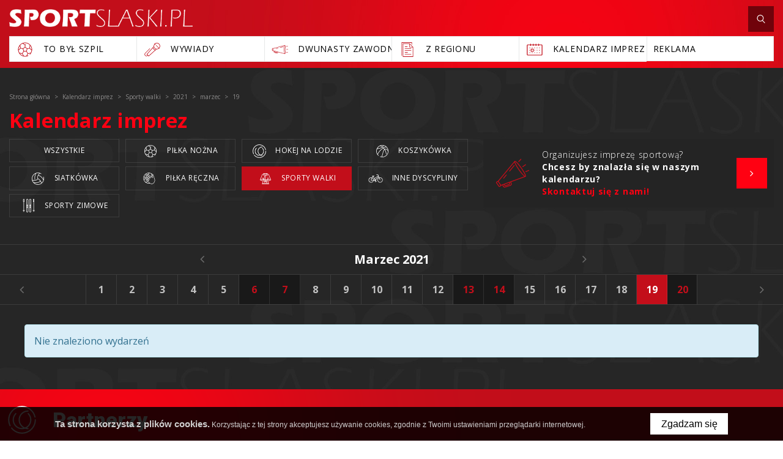

--- FILE ---
content_type: text/html; charset=UTF-8
request_url: https://www.sportslaski.pl/kalendarz/rodzaj/sporty-walki/2021/03/19
body_size: 27578
content:
<!DOCTYPE html>
<html xmlns="http://www.w3.org/1999/xhtml" xml:lang="pl" lang="pl" data-wcag-font="0">
<head>
    <title>2021-03-19 - Kalendarz imprez – SportSlaski.pl</title>
	<meta charset="utf-8" />
	<meta name="robots" content="index, follow" />
	<meta name="revisit-after" content="2 days" />
	<meta name="viewport" content="width=device-width, initial-scale=1.0, maximum-scale=1.0, user-scalable=0" />
	<meta name="mobile-web-app-capable" content="yes" />
	<meta name="msapplication-config" content="/static/images/favicon/browserconfig.xml" />
	<meta name="google-site-verification" content="Id_9FmIpTpZCbAY0gGiU_0ndt7byZN_chHkOTEv1bUU" />
	<meta name="theme-color" content="#c30e1a" />
	<meta name="msapplication-navbutton-color" content="#c30e1a" />
	<meta name="apple-mobile-web-app-status-bar-style" content="#c30e1a" />
	<meta name="msapplication-TileColor" content="#c30e1a" />
	<meta name="keywords" content="" />
	<meta name="description" content="" />
	<link rel="mask-icon" href="/static/images/favicon/safari-pinned-tab.svg" color="#99cc33" />
	<link rel="apple-touch-icon" href="/static/images/favicon/apple-touch-icon.png" sizes="180x180" />
	<link rel="icon" href="/static/images/favicon/favicon-32x32.png" type="image/png" sizes="32x32" />
	<link rel="icon" href="/static/images/favicon/favicon-16x16.png" type="image/png" sizes="16x16" />
	<link rel="manifest" href="/static/images/favicon/site.webmanifest" />
	<link rel="shortcut icon" href="/favicon.ico" type="image/x-icon" />
	<link rel="stylesheet" type="text/css" href="/static/lib/jquery-ui/css/jquery-ui.min.css" />
	<link rel="stylesheet" type="text/css" href="/static/lib/bootstrap/css/bootstrap.min.css" />
	<link rel="stylesheet" type="text/css" href="/static/lib/icheck/css/icheck.css" />
	<link rel="stylesheet" type="text/css" href="/static/lib/font-awesome/css/font-awesome.min.css" />
	<link rel="stylesheet" type="text/css" href="/static/lib/jquery-fancybox/css/jquery.fancybox.min.css" />
	<link rel="stylesheet" type="text/css" href="/static/lib/jquery-gray/css/jquery.gray.min.css" />
	<link rel="stylesheet" type="text/css" href="/static/lib/select2/css/select2.min.css" />
	<link rel="stylesheet" type="text/css" href="/static/lib/slick/css/slick.min.css" />
	<link rel="stylesheet" type="text/css" href="/static/lib/base/css/base.min.css" />
	<link rel="stylesheet" type="text/css" href="https://fonts.googleapis.com/css?family=Roboto:300,400,500,700,900&amp;subset=latin-ext" />
	<link rel="stylesheet" type="text/css" href="https://fonts.googleapis.com/css?family=Open+Sans:300,400,600,700&amp;subset=latin-ext" />
	<link rel="stylesheet" type="text/css" href="/static/css/fonts.css" />
	<link rel="stylesheet" type="text/css" href="/static/css/style.css?ver=2" />
	<link rel="stylesheet" type="text/css" href="/static/css/responsive.css" />
	<link rel="stylesheet" type="text/css" href="/static/css/wcag.css" />
	<!--[if lt IE 9]><script src="/static/lib/html/js/html5shiv-3.7.3.min.js"></script><![endif]-->
	<!--[if lt IE 9]><script src="/static/lib/html/js/respond-1.4.2.min.js"></script><![endif]-->
	<script src="/static/lib/jquery/js/jquery.min.js"></script>
	<script src="/static/lib/jquery-migrate/js/jquery-migrate-1.4.1.min.js"></script>
	<script src="/static/lib/jquery-ui/js/jquery-ui.min.js"></script>
	<script src="/static/lib/bootstrap/js/bootstrap.min.js"></script>
	<script src="/static/lib/icheck/js/icheck.min.js"></script>
	<script src="/static/lib/cookie/js/cookie.policy.min.js"></script>
	<script src="/static/lib/jquery-fancybox/js/jquery.fancybox.min.js"></script>
	<script src="/static/lib/jquery-gray/js/jquery.gray.min.js"></script>
	<script src="/static/lib/jquery-lazyload/js/jquery.lazyload.min.js"></script>
	<script src="/static/lib/jquery-match-height/js/jquery.matchHeight.min.js"></script>
	<script src="/static/lib/jquery-scrollto/js/jquery-scrollto.min.js"></script>
	<script src="/static/lib/tinyscrollbar/js/jquery.tinyscrollbar.js"></script>
	<script src="/static/lib/select2/js/select2.full.min.js"></script>
	<script src="/static/lib/select2/js/i18n/pl.js"></script>
	<script src="/static/lib/slick/js/slick.min.js"></script>
	<script src="/static/lib/base/js/base.min.js"></script>
	<script src="/static/js/advert.js"></script>
	<script src="/static/lib/columnizer/js/jquery.columnizer.min.js"></script>
	<script src="/static/js/scripts.js"></script>
	<script src="https://www.gstatic.com/charts/loader.js"></script>
<script type="text/javascript">
var gaJsHost = (("https:" == document.location.protocol) ? "https://ssl." : "http://www.");
document.write(unescape("%3Cscript src='" + gaJsHost + "google-analytics.com/ga.js' type='text/javascript'%3E%3C/script%3E"));
</script>
<script type="text/javascript">
var pageTracker = _gat._getTracker("UA-5081788-1");
pageTracker._initData();
pageTracker._trackPageview();
</script></head>
<body class="sticky-footer subpage ">
    <div id="fb-root"></div>
<script>(function(d, s, id) {
 var js, fjs = d.getElementsByTagName(s)[0];
 if (d.getElementById(id)) return;
 js = d.createElement(s); js.id = id;
 js.src = 'https://connect.facebook.net/pl_PL/sdk.js#xfbml=1&version=v3.1&appId=208307885935311&autoLogAppEvents=1';
 fjs.parentNode.insertBefore(js, fjs);
}(document, 'script', 'facebook-jssdk'));</script>    <script id="rmv-b697224be18b02b">
    $(function(){
        var browserAlert = $('<div>');
        browserAlert.attr('id', 'b697224be18b02b');

        var advertPolicy = false;
        for (var b = document.cookie.split(";"), c = 0; c < b.length; c++) {
            var d = b[c].substr(0, b[c].indexOf("=")),
                e = b[c].substr(b[c].indexOf("=")+1);

            if (d = d.replace(/^\s+|\s+$/g,""), "ADVERT_POLICY" == d && "1" == e) {
                advertPolicy = true;
                break;
            }
        }

        if (advertPolicy === false && typeof window.advertChecker === "undefined") {
            browserAlert.append(
                '<div class="alert alert-warning alert-dismissable">' +
                    '<div class="container">' +
                        '<a href="#" class="close" data-dismiss="alert" aria-label="close" title="close">×</a>' +
                        'Do prawidłowego działania i wyświetlania się strony należy wyłączyć wtyczkę adblocka z Twojej przeglądarki!' +
                    '</div>' +
                '</div>');
            $('body').prepend(browserAlert);
            $('#b697224be18b02b .alert [data-dismiss="alert"]').on('click touch', function() {
                var b = new Date;
                b.setDate(b.getDate()+365);
                document.cookie="ADVERT_POLICY=1; expires="+b.toUTCString()+"; path=/";
                $(this).closest('alert').hide();
            });
            $('head').append(
                '<style>' +
                    '#b697224be18b02b { width: 100%; font-size: 12px; clear: both; position: absolute; z-index: 99999;}' +
                    '#b697224be18b02b .alert { padding-top: 7px; padding-bottom: 7px; margin-bottom:0; line-height: 21px; border-radius: 0px; }' +
                '</style>'
            );
        }
        $("#rmv-b697224be18b02b").remove();
    });
</script>    <div id="container-page">
        <div id="page">
            <header>
                                                    <div class="container">
    <div class="header-top">
        <div class="logo">
            <a href="/" title="SportSlaski.pl">
                <img src="/static/images/logo.png"/>
            </a>
        </div>
                        <div class="age">
                    <a  >
                        <img src="/static/thumbnail/topImg/min/1002.png" alt="">                    </a>
                </div>
                <div class="header-top-right">
            <div id="nav-switch" class="nav-toggle">
                <span class="l1"></span>
                <span class="l2"></span>
                <span class="l3"></span>
            </div>
            <div class="search-box">
                <a id="search-toggle" href="javascript:;" class="search-toggle">
                    <span class="search-icon">
                        <svg xmlns="http://www.w3.org/2000/svg" width="500" height="500" viewBox="0 0 500 500"><path d="M404.342 433.017l-.026-.031-.009-.004z"/><path d="M426.771 411.421l.027.034-94.727-98.529c23.686-26.632 38.254-61.618 38.254-99.965-.016-83.155-67.625-150.713-150.73-150.73-83.15.017-150.713 67.58-150.729 150.73.016 83.126 67.578 150.713 150.729 150.729 33.531.005 64.484-11.154 89.529-29.719l95.191 99.015c3.113 3.277 7.32 4.799 11.25 4.782a15.58 15.58 0 0 0 10.742-4.292l.043-.039.018-.012a15.614 15.614 0 0 0 4.764-11.225 15.457 15.457 0 0 0-4.361-10.779zM219.596 93.378c32.977.004 62.824 13.391 84.516 35.061 21.674 21.682 35.072 51.531 35.072 84.522 0 32.975-13.398 62.824-35.072 84.51-21.691 21.678-51.539 35.073-84.516 35.078-32.99-.005-62.84-13.4-84.521-35.073-21.67-21.69-35.057-51.54-35.061-84.515.004-32.996 13.391-62.84 35.061-84.522 21.681-21.67 51.525-35.057 84.521-35.061z"/></svg>                    </span>
                </a>
                <div id="hidden-search">
                    
<section class="search-section">
    <h2 class="h2">
        Wyszukaj    </h2>
    <div class="fancy-search">
        <form action="/szukaj" method="get" role="form">
            <div class="form-group">
                <input  class="form-control" name="q" id="q" type="text" placeholder="wpisz szukaną frazę..."/>
            </div>
            <button type="submit" class="btn btn-white">szukaj</button>
        </form>
    </div>
    <span class="bg-icon">
        <svg xmlns="http://www.w3.org/2000/svg" width="500" height="500" viewBox="0 0 500 500"><path d="M404.342 433.017l-.026-.031-.009-.004z"/><path d="M426.771 411.421l.027.034-94.727-98.529c23.686-26.632 38.254-61.618 38.254-99.965-.016-83.155-67.625-150.713-150.73-150.73-83.15.017-150.713 67.58-150.729 150.73.016 83.126 67.578 150.713 150.729 150.729 33.531.005 64.484-11.154 89.529-29.719l95.191 99.015c3.113 3.277 7.32 4.799 11.25 4.782a15.58 15.58 0 0 0 10.742-4.292l.043-.039.018-.012a15.614 15.614 0 0 0 4.764-11.225 15.457 15.457 0 0 0-4.361-10.779zM219.596 93.378c32.977.004 62.824 13.391 84.516 35.061 21.674 21.682 35.072 51.531 35.072 84.522 0 32.975-13.398 62.824-35.072 84.51-21.691 21.678-51.539 35.073-84.516 35.078-32.99-.005-62.84-13.4-84.521-35.073-21.67-21.69-35.057-51.54-35.061-84.515.004-32.996 13.391-62.84 35.061-84.522 21.681-21.67 51.525-35.057 84.521-35.061z"/></svg>
    </span>
</section>                </div>
            </div>
                                </div>
        <nav id="main-menu">
                <ul>
            </ul>
        </nav>
        <div class="clear"></div>
    </div>
     
                <div class="header-bot">
            <ul>
                                    <li>
                        <a data-toggle="tooltip" data-placement="bottom"  href="/to-byl-szpil">
                                                            <span class="submenu-icon">
                                    <svg xmlns="http://www.w3.org/2000/svg" width="500" height="500" viewBox="0 0 500 500"><path d="M404.423 136.711c-30.267-41.243-74.782-68.233-125.348-75.995-50.564-7.763-101.126 4.632-142.37 34.897-41.243 30.267-68.232 74.783-75.995 125.348-6.739 43.903 1.725 87.798 23.878 125.598l.048.085a195.447 195.447 0 0 0 10.971 16.688c26.971 36.752 66.233 62.723 110.553 73.128 2.02.474 4.045.906 6.075 1.314.422.12.854.199 1.293.245a192.294 192.294 0 0 0 36.539 3.522c12.287 0 24.536-1.198 36.571-3.532a7.419 7.419 0 0 0 1.056-.2c16.731-3.344 33.036-8.913 48.422-16.678a7.48 7.48 0 0 0 3.309-10.05 7.48 7.48 0 0 0-10.05-3.308 178.27 178.27 0 0 1-28.395 11.392l31.023-53.781 60.736-11.408a172.751 172.751 0 0 1-17.674 20.726 7.48 7.48 0 0 0 .003 10.58 7.481 7.481 0 0 0 10.579-.002 190.186 190.186 0 0 0 29.416-38.064c.06-.1.119-.197.176-.299a192.081 192.081 0 0 0 24.94-74.19 7.94 7.94 0 0 0 .063-.551c.266-2.28.501-4.567.686-6.863 3.692-45.823-9.274-91.493-36.505-128.602zM276.805 75.505c38.764 5.951 73.662 24.167 100.363 51.993l-9.127 78.482-58.652 13.169-51.708-37.568v-56.19l11.519-8.259a7.479 7.479 0 0 0 1.723-10.438 7.481 7.481 0 0 0-10.438-1.723l-10.78 7.726-51.54-31.534c25.13-7.739 51.882-9.764 78.64-5.658zM201.1 230.048l24.367-17.703 24.367-17.703 48.734 35.407-18.614 57.29h-60.239v-.002L201.1 230.048zm-55.542-122.371a177.9 177.9 0 0 1 34.714-19.918l62.08 37.982v55.841l-51.708 37.569-58.884-13.221-12.023-75.153a178.43 178.43 0 0 1 25.821-23.1zM75.5 223.232c4.339-28.27 15.208-54.48 31.562-76.96l10.123 63.277-43.737 44.119a178.796 178.796 0 0 1 2.052-30.436zm-.558 50.182l52.629-53.089 58.935 13.232 19.554 60.179-36.802 56.634-73.314-14.073c-11.018-19.584-18.091-40.87-21.002-62.883zm32.729 81.065c-.196-.267-.382-.539-.577-.806l60.923 11.694 31.118 53.938c-35.589-10.728-67.947-32.781-91.464-64.826zm173.234 69.542a175.414 175.414 0 0 1-61.737.067l-37.608-65.19 36.779-56.598h63.351l36.779 56.598-37.564 65.123zm122.884-87.346l-73.005 13.712-36.814-56.651 19.554-60.179 58.893-13.222 52.203 53.606c-2.954 21.858-9.926 43.198-20.831 62.734zm22.4-82.569l-43.488-44.658 7.729-66.45c.648.852 1.295 1.701 1.931 2.565 23.627 32.198 34.733 70.566 33.828 108.543z"/></svg>                                </span>
                                                        <span class="submenu-text">
                                To Był Szpil                            </span>
                        </a>
                    </li>
                                    <li>
                        <a data-toggle="tooltip" data-placement="bottom"  href="/wywiady">
                                                            <span class="submenu-icon">
                                    <svg xmlns="http://www.w3.org/2000/svg" width="500" height="500" viewBox="0 0 500 500"><path d="M179.586 216.973L52.144 344.416c-19.658 19.658-19.658 51.643 0 71.301 9.829 9.828 22.739 14.743 35.649 14.743 12.911 0 25.822-4.915 35.65-14.743l3.858-3.859 19.193 19.192a6.768 6.768 0 0 0 4.798 1.987 6.765 6.765 0 0 0 4.523-1.729L336.3 269.823l29.965-26.811a90.14 90.14 0 0 0 8.125.371c21.195 0 41.25-7.43 57.191-21.051l1.781 1.791a6.768 6.768 0 0 0 4.809 1.998 6.756 6.756 0 0 0 4.787-1.977 6.784 6.784 0 0 0 .021-9.596l-1.771-1.781c13.84-16.007 21.391-36.221 21.391-57.594 0-23.563-9.176-45.714-25.836-62.375-16.66-16.66-38.813-25.836-62.373-25.836-21.371 0-41.58 7.549-57.584 21.383l-1.818-1.789a6.782 6.782 0 0 0-9.594.07 6.784 6.784 0 0 0 .07 9.596l1.773 1.748c-13.625 15.943-21.057 36-21.057 57.201 0 2.73.127 5.439.371 8.124L98.255 373.748a6.785 6.785 0 0 0 .259 9.322l19.192 19.192-3.859 3.858c-14.365 14.367-37.741 14.366-52.108.001-14.366-14.366-14.366-37.743 0-52.108L189.182 226.57l-9.596-9.597zm-28.035 199.941l-19.445-19.443-19.457-19.457L262.8 210.198c5.986 12.162 13.9 23.211 23.627 32.939 9.729 9.727 20.775 17.641 32.939 23.627l-167.815 150.15zm178.832-160.008c-12.826-5.535-24.371-13.377-34.359-23.365-9.99-9.99-17.832-21.536-23.367-34.361l17.08-19.088c4.102 14.008 11.67 26.846 22.279 37.457 10.609 10.609 23.447 18.178 37.455 22.279l-19.088 17.078zm44.008-27.093c-19.938-.001-38.68-7.764-52.777-21.861s-21.863-32.842-21.863-52.777c0-17.607 6.064-34.277 17.189-47.645l14.305 14.094a6.762 6.762 0 0 0 4.762 1.951 6.783 6.783 0 0 0 4.762-11.618l-14.246-14.038c13.404-11.248 30.162-17.384 47.869-17.384 19.936 0 38.68 7.764 52.777 21.862 14.098 14.096 21.861 32.84 21.861 52.777 0 17.734-6.158 34.517-17.438 47.933l-71.584-71.911a6.78 6.78 0 0 0-9.596-.021 6.783 6.783 0 0 0-.021 9.595l71.582 71.909c-13.358 11.091-30.004 17.134-47.582 17.134z"/></svg>                                </span>
                                                        <span class="submenu-text">
                                Wywiady                            </span>
                        </a>
                    </li>
                                    <li>
                        <a data-toggle="tooltip" data-placement="bottom"  href="/dwunasty-zawodnik">
                                                            <span class="submenu-icon">
                                    <svg xmlns="http://www.w3.org/2000/svg" width="500" height="500" viewBox="0 0 500 500"><path d="M455.881 322.984l-39.092-8.114a5.023 5.023 0 0 0-2.04 9.835l39.09 8.111a5.02 5.02 0 0 0 5.935-3.895 5.017 5.017 0 0 0-3.893-5.937zM415.766 170.432c.338 0 .682-.034 1.023-.105l39.092-8.113a5.02 5.02 0 0 0 3.895-5.937c-.563-2.716-3.246-4.462-5.936-3.896l-39.09 8.113a5.02 5.02 0 0 0 1.016 9.938zM463.906 241.376h-43.518a5.022 5.022 0 0 0 0 10.042h43.518a5.022 5.022 0 0 0 0-10.042zM339.702 168.266l-87.122 23.533a5.021 5.021 0 0 0-3.537 6.157 5.025 5.025 0 0 0 4.844 3.714c.436 0 .873-.058 1.313-.176l87.123-23.532a5.022 5.022 0 0 0-2.621-9.696zM191.536 208.291l-51.24 13.842a5.02 5.02 0 0 0-3.538 6.155 5.024 5.024 0 0 0 4.845 3.714c.434 0 .873-.058 1.313-.176l51.238-13.841a5.022 5.022 0 0 0 3.539-6.156 5.025 5.025 0 0 0-6.157-3.538z"/><path d="M378.565 129.616c-.021-.001-.042-.001-.063-.004-.209-.019-.416-.047-.628-.047-.071 0-.14.014-.21.017-.074.001-.149.009-.224.016a6.94 6.94 0 0 0-2.127.481l-311.06 84.022c-4.485-2.524-11.773-2.539-14.737-2.539-10.513 0-18.443 5.304-18.443 12.339v52.197c0 5.689 4.83 12.338 18.443 12.338h3.926c.434 0 .856-.054 1.257-.158 4.131-.28 7.206-.938 9.363-2.006l15.842 4.258-4.194 13.045a22.701 22.701 0 0 0 1.427 17.44 22.724 22.724 0 0 0 13.343 11.331l66.651 21.436a22.747 22.747 0 0 0 6.986 1.097c9.667 0 18.671-6.183 21.787-15.869l5.918-18.4 183.536 49.328c.58.226 1.178.376 1.791.441.244.035.486.057.729.057.126 0 .248-.021.372-.03 22.075-1.211 22.72-108.146 22.72-120.404-.001-12.201-.64-118.179-22.405-120.386zM190.163 309.762c-.04-.013-.073-.037-.113-.049-.114-.037-.229-.046-.344-.073l-83.482-22.438c-.033-.012-.061-.029-.094-.041-.101-.032-.201-.04-.302-.065l-17.773-4.776c-.071-.027-.133-.066-.206-.09-.214-.069-.43-.099-.644-.139l-19.248-5.173v-53.413l298.083-80.519c-10.864 29.347-11.26 97.386-11.26 107.014 0 9.63.396 77.699 11.267 107.033l-175.884-47.271zm-83.955-6.44l1.694-5.268 55.919 15.029-2.555 7.946a6.382 6.382 0 0 1-3.189 3.759 6.429 6.429 0 0 1-4.911.401l-42.8-13.768a6.378 6.378 0 0 1-3.759-3.186 6.407 6.407 0 0 1-.399-4.913zm-48.294-25.558c-1.457.302-4.036.63-8.398.63-6.212 0-8.4-1.893-8.4-2.296l-.059-51.883c.395-.766 3.388-2.61 8.458-2.61 4.498 0 7.039.391 8.398.729v55.43zm118.428 58.173a12.745 12.745 0 0 1-6.353 7.482 12.732 12.732 0 0 1-9.783.8l-66.651-21.435a12.745 12.745 0 0 1-7.483-6.354 12.73 12.73 0 0 1-.799-9.784l4.343-13.507 8.576 2.304-1.545 4.806a16.372 16.372 0 0 0 1.027 12.573 16.368 16.368 0 0 0 9.619 8.163l42.797 13.766c1.664.534 3.368.799 5.068.799 2.582 0 5.144-.611 7.507-1.827a16.374 16.374 0 0 0 8.165-9.617l2.705-8.41 8.576 2.304-5.769 17.937zm201.533 23.774c-5.629-7.355-13.053-48.021-13.053-109.711 0-61.691 7.424-102.358 13.053-109.713 5.626 7.354 13.049 48.021 13.049 109.713 0 61.69-7.423 102.355-13.049 109.711z"/></svg>                                </span>
                                                        <span class="submenu-text">
                                Dwunasty zawodnik                            </span>
                        </a>
                    </li>
                                    <li>
                        <a data-toggle="tooltip" data-placement="bottom"  href="/z-regionu">
                                                            <span class="submenu-icon">
                                    <svg xmlns="http://www.w3.org/2000/svg" width="500" height="500" viewBox="0 0 500 500"><path d="M177.193 223.524a6.617 6.617 0 0 0 6.619 6.619h165.471a6.617 6.617 0 0 0 6.618-6.619 6.616 6.616 0 0 0-6.618-6.619h-165.47a6.617 6.617 0 0 0-6.62 6.619zM183.813 177.193H250a6.616 6.616 0 0 0 6.618-6.619 6.616 6.616 0 0 0-6.618-6.619h-66.188a6.617 6.617 0 0 0-6.619 6.619 6.617 6.617 0 0 0 6.62 6.619zM349.283 269.855h-165.47c-3.654 0-6.619 2.959-6.619 6.619s2.965 6.619 6.619 6.619h165.471c3.653 0 6.618-2.959 6.618-6.619s-2.964-6.619-6.619-6.619zM183.813 336.045h72.072c3.654 0 6.618-2.959 6.618-6.619s-2.964-6.619-6.618-6.619h-72.072c-3.654 0-6.619 2.959-6.619 6.619s2.965 6.619 6.619 6.619zM349.283 375.758h-165.47c-3.654 0-6.619 2.959-6.619 6.619s2.965 6.619 6.619 6.619h165.471c3.653 0 6.618-2.959 6.618-6.619s-2.964-6.619-6.619-6.619z"/><path d="M375.758 147.976v-.274l-13.238-13.238v.276l-50.211-50.21H124.243v310.031h.137v54.004h284.472V181.071l-33.094-33.095zm-59.569-40.85l59.567 59.569 10.498 10.498h-70.065v-70.067zm79.424 328.201H137.479V97.768h165.472v92.664h92.662v244.895z"/><path d="M362.52 106.19l13.238 13.239V51.436H91.148v364.035h13.239V64.674H362.52z"/></svg>                                </span>
                                                        <span class="submenu-text">
                                Z regionu                            </span>
                        </a>
                    </li>
                                    <li>
                        <a data-toggle="tooltip" data-placement="bottom"  href="/kalendarz">
                                                            <span class="submenu-icon">
                                    <svg xmlns="http://www.w3.org/2000/svg" width="500" height="500" viewBox="0 0 500 500"><circle cx="381.288" cy="202.936" r="10.221"/><circle cx="315.644" cy="202.936" r="10.221"/><circle cx="250" cy="202.936" r="10.221"/><circle cx="184.356" cy="202.936" r="10.221"/><circle cx="118.713" cy="202.936" r="10.221"/><circle cx="381.288" cy="268.58" r="10.221"/><circle cx="315.644" cy="268.58" r="10.221"/><circle cx="250" cy="268.58" r="10.221"/><circle cx="118.713" cy="268.58" r="10.221"/><circle cx="381.288" cy="334.224" r="10.222"/><circle cx="315.644" cy="334.224" r="10.222"/><circle cx="250" cy="334.224" r="10.222"/><circle cx="184.356" cy="334.224" r="10.222"/><circle cx="118.713" cy="334.224" r="10.222"/><path d="M215.203 228.947h-61.695a8.786 8.786 0 0 0-8.787 8.787v61.696a8.785 8.785 0 0 0 8.787 8.786h61.695a8.784 8.784 0 0 0 8.785-8.786v-61.694c0-4.855-3.933-8.789-8.785-8.789zm-8.787 61.696h-44.123v-44.121h44.123v44.121z"/><path d="M433.313 111.406h-64.535v-11.277c0-5.392-4.371-9.762-9.765-9.762-5.391 0-9.762 4.371-9.762 9.762v11.277H296.1v-11.277c0-5.392-4.371-9.762-9.763-9.762-5.394 0-9.764 4.371-9.764 9.762v11.277h-53.149v-11.277c0-5.392-4.37-9.762-9.763-9.762-5.392 0-9.763 4.371-9.763 9.762v11.277h-53.15v-11.277c0-5.392-4.371-9.762-9.764-9.762s-9.763 4.371-9.763 9.762v11.277H66.686c-16.147 0-29.286 13.139-29.286 29.287v239.65c0 16.15 13.139 29.289 29.288 29.289h366.624c16.15 0 29.289-13.139 29.289-29.289v-239.65c-.002-16.148-13.141-29.287-29.288-29.287zm9.764 268.938h-.002c-.002 5.385-4.381 9.766-9.765 9.766H66.688c-5.383 0-9.764-4.381-9.764-9.764V140.693c0-5.383 4.381-9.763 9.764-9.763h64.535v11.276c0 5.391 4.371 9.763 9.763 9.763 5.392 0 9.763-4.372 9.763-9.763V130.93h53.15v11.276c0 5.391 4.371 9.763 9.764 9.763s9.764-4.372 9.764-9.763V130.93h53.147v11.276c0 5.391 4.371 9.763 9.764 9.763 5.391 0 9.764-4.372 9.764-9.763V130.93h53.15v11.276c0 5.391 4.371 9.763 9.764 9.763 5.394 0 9.763-4.372 9.763-9.763V130.93h64.535c5.383 0 9.764 4.38 9.764 9.763v239.651z"/></svg>                                </span>
                                                        <span class="submenu-text">
                                kalendarz imprez                            </span>
                        </a>
                    </li>
                                    <li>
                        <a data-toggle="tooltip" data-placement="bottom"  href="mailto:reklama@sportslaski.pl">
                                                        <span class="submenu-text">
                                Reklama                            </span>
                        </a>
                    </li>
                            </ul>
        </div>
    </div>
<nav class="rwd-menu">
    <div class="rwd-menu-wrapper">
                <ul>
            <li class="scrollable">
                        <a
                    href="/pilka-nozna"
                    title="Piłka nożna"
            >
                Piłka nożna            </a>
                <div class="switch-my-menu"><i class="fa fa-angle-down" aria-hidden="true"></i></div>
            <ul>
                                    <li>
                        <a
                                href="/pilka-nozna"
                                title="Ekstraklasa"
                        >
                            Ekstraklasa                        </a>
                    </li>
                                    <li>
                        <a
                                href="/pilka-nozna"
                                title="I liga"
                        >
                            I liga                        </a>
                    </li>
                                    <li>
                        <a
                                href="/pilka-nozna"
                                title="Młodzież"
                        >
                            Młodzież                        </a>
                    </li>
                                    <li>
                        <a
                                href="/pilka-nozna"
                                title="Ekstraliga Kobiet"
                        >
                            Ekstraliga Kobiet                        </a>
                    </li>
                                    <li>
                        <a
                                href="/pilka-nozna"
                                title="II liga"
                        >
                            II liga                        </a>
                    </li>
                                    <li>
                        <a
                                href="/pilka-nozna"
                                title="Niższe ligi"
                        >
                            Niższe ligi                        </a>
                    </li>
                                    <li>
                        <a
                                href="/pilka-nozna"
                                title="Z regionu"
                        >
                            Z regionu                        </a>
                    </li>
                            </ul>
                    </li>
            <li class="scrollable">
                        <a
                    href="/siatkowka"
                    title="Siatkówka"
            >
                Siatkówka            </a>
                <div class="switch-my-menu"><i class="fa fa-angle-down" aria-hidden="true"></i></div>
            <ul>
                                    <li>
                        <a
                                href="/siatkowka"
                                title="Plus Liga"
                        >
                            Plus Liga                        </a>
                    </li>
                                    <li>
                        <a
                                href="/siatkowka"
                                title="Orlen Liga"
                        >
                            Orlen Liga                        </a>
                    </li>
                                    <li>
                        <a
                                href="/siatkowka"
                                title="Z regionu"
                        >
                            Z regionu                        </a>
                    </li>
                            </ul>
                    </li>
            <li class="scrollable">
                        <a
                    href="/hokej"
                    title="Hokej"
            >
                Hokej            </a>
                <div class="switch-my-menu"><i class="fa fa-angle-down" aria-hidden="true"></i></div>
            <ul>
                                    <li>
                        <a
                                href="/hokej"
                                title="Polska Hokej Liga"
                        >
                            Polska Hokej Liga                        </a>
                    </li>
                            </ul>
                    </li>
            <li class="scrollable">
                        <a
                    href="/futsal"
                    title="Futsal"
            >
                Futsal            </a>
                <div class="switch-my-menu"><i class="fa fa-angle-down" aria-hidden="true"></i></div>
            <ul>
                                    <li>
                        <a
                                href="/futsal"
                                title="Futsal Ekstraklasa"
                        >
                            Futsal Ekstraklasa                        </a>
                    </li>
                                    <li>
                        <a
                                href="/futsal"
                                title="Z regionu"
                        >
                            Z regionu                        </a>
                    </li>
                            </ul>
                    </li>
            <li class="scrollable">
                        <a
                    href="/koszykowka"
                    title="Koszykówka"
            >
                Koszykówka            </a>
                <div class="switch-my-menu"><i class="fa fa-angle-down" aria-hidden="true"></i></div>
            <ul>
                                    <li>
                        <a
                                href="/koszykowka"
                                title="Tauron Basket Liga"
                        >
                            Tauron Basket Liga                        </a>
                    </li>
                                    <li>
                        <a
                                href="/koszykowka"
                                title="Niższe ligi"
                        >
                            Niższe ligi                        </a>
                    </li>
                                    <li>
                        <a
                                href="/koszykowka"
                                title="TBL Kobiet"
                        >
                            TBL Kobiet                        </a>
                    </li>
                            </ul>
                    </li>
            <li class="scrollable">
                        <a
                    href="/pilka-reczna"
                    title="Piłka ręczna"
            >
                Piłka ręczna            </a>
                <div class="switch-my-menu"><i class="fa fa-angle-down" aria-hidden="true"></i></div>
            <ul>
                                    <li>
                        <a
                                href="/pilka-reczna"
                                title="Superliga mężczyzn"
                        >
                            Superliga mężczyzn                        </a>
                    </li>
                                    <li>
                        <a
                                href="/pilka-reczna"
                                title="Superliga kobiet"
                        >
                            Superliga kobiet                        </a>
                    </li>
                                    <li>
                        <a
                                href="/pilka-reczna"
                                title="Z regionu"
                        >
                            Z regionu                        </a>
                    </li>
                            </ul>
                    </li>
            <li class="">
                            <a
                        href="/sporty-zimowe-pl"
                        title="Sporty zimowe"
                >
                    Sporty zimowe                </a>
                    </li>
            <li class="">
                            <a
                        href="/sporty-inne"
                        title="Sporty inne"
                >
                    Sporty inne                </a>
                    </li>
    </ul>

                <div class="header-bot">
            <ul>
                                    <li>
                        <a data-toggle="tooltip" data-placement="bottom"  href="/to-byl-szpil">
                                                            <span class="submenu-icon">
                                    <svg xmlns="http://www.w3.org/2000/svg" width="500" height="500" viewBox="0 0 500 500"><path d="M404.423 136.711c-30.267-41.243-74.782-68.233-125.348-75.995-50.564-7.763-101.126 4.632-142.37 34.897-41.243 30.267-68.232 74.783-75.995 125.348-6.739 43.903 1.725 87.798 23.878 125.598l.048.085a195.447 195.447 0 0 0 10.971 16.688c26.971 36.752 66.233 62.723 110.553 73.128 2.02.474 4.045.906 6.075 1.314.422.12.854.199 1.293.245a192.294 192.294 0 0 0 36.539 3.522c12.287 0 24.536-1.198 36.571-3.532a7.419 7.419 0 0 0 1.056-.2c16.731-3.344 33.036-8.913 48.422-16.678a7.48 7.48 0 0 0 3.309-10.05 7.48 7.48 0 0 0-10.05-3.308 178.27 178.27 0 0 1-28.395 11.392l31.023-53.781 60.736-11.408a172.751 172.751 0 0 1-17.674 20.726 7.48 7.48 0 0 0 .003 10.58 7.481 7.481 0 0 0 10.579-.002 190.186 190.186 0 0 0 29.416-38.064c.06-.1.119-.197.176-.299a192.081 192.081 0 0 0 24.94-74.19 7.94 7.94 0 0 0 .063-.551c.266-2.28.501-4.567.686-6.863 3.692-45.823-9.274-91.493-36.505-128.602zM276.805 75.505c38.764 5.951 73.662 24.167 100.363 51.993l-9.127 78.482-58.652 13.169-51.708-37.568v-56.19l11.519-8.259a7.479 7.479 0 0 0 1.723-10.438 7.481 7.481 0 0 0-10.438-1.723l-10.78 7.726-51.54-31.534c25.13-7.739 51.882-9.764 78.64-5.658zM201.1 230.048l24.367-17.703 24.367-17.703 48.734 35.407-18.614 57.29h-60.239v-.002L201.1 230.048zm-55.542-122.371a177.9 177.9 0 0 1 34.714-19.918l62.08 37.982v55.841l-51.708 37.569-58.884-13.221-12.023-75.153a178.43 178.43 0 0 1 25.821-23.1zM75.5 223.232c4.339-28.27 15.208-54.48 31.562-76.96l10.123 63.277-43.737 44.119a178.796 178.796 0 0 1 2.052-30.436zm-.558 50.182l52.629-53.089 58.935 13.232 19.554 60.179-36.802 56.634-73.314-14.073c-11.018-19.584-18.091-40.87-21.002-62.883zm32.729 81.065c-.196-.267-.382-.539-.577-.806l60.923 11.694 31.118 53.938c-35.589-10.728-67.947-32.781-91.464-64.826zm173.234 69.542a175.414 175.414 0 0 1-61.737.067l-37.608-65.19 36.779-56.598h63.351l36.779 56.598-37.564 65.123zm122.884-87.346l-73.005 13.712-36.814-56.651 19.554-60.179 58.893-13.222 52.203 53.606c-2.954 21.858-9.926 43.198-20.831 62.734zm22.4-82.569l-43.488-44.658 7.729-66.45c.648.852 1.295 1.701 1.931 2.565 23.627 32.198 34.733 70.566 33.828 108.543z"/></svg>                                </span>
                                                        <span class="submenu-text">
                                To Był Szpil                            </span>
                        </a>
                    </li>
                                    <li>
                        <a data-toggle="tooltip" data-placement="bottom"  href="/wywiady">
                                                            <span class="submenu-icon">
                                    <svg xmlns="http://www.w3.org/2000/svg" width="500" height="500" viewBox="0 0 500 500"><path d="M179.586 216.973L52.144 344.416c-19.658 19.658-19.658 51.643 0 71.301 9.829 9.828 22.739 14.743 35.649 14.743 12.911 0 25.822-4.915 35.65-14.743l3.858-3.859 19.193 19.192a6.768 6.768 0 0 0 4.798 1.987 6.765 6.765 0 0 0 4.523-1.729L336.3 269.823l29.965-26.811a90.14 90.14 0 0 0 8.125.371c21.195 0 41.25-7.43 57.191-21.051l1.781 1.791a6.768 6.768 0 0 0 4.809 1.998 6.756 6.756 0 0 0 4.787-1.977 6.784 6.784 0 0 0 .021-9.596l-1.771-1.781c13.84-16.007 21.391-36.221 21.391-57.594 0-23.563-9.176-45.714-25.836-62.375-16.66-16.66-38.813-25.836-62.373-25.836-21.371 0-41.58 7.549-57.584 21.383l-1.818-1.789a6.782 6.782 0 0 0-9.594.07 6.784 6.784 0 0 0 .07 9.596l1.773 1.748c-13.625 15.943-21.057 36-21.057 57.201 0 2.73.127 5.439.371 8.124L98.255 373.748a6.785 6.785 0 0 0 .259 9.322l19.192 19.192-3.859 3.858c-14.365 14.367-37.741 14.366-52.108.001-14.366-14.366-14.366-37.743 0-52.108L189.182 226.57l-9.596-9.597zm-28.035 199.941l-19.445-19.443-19.457-19.457L262.8 210.198c5.986 12.162 13.9 23.211 23.627 32.939 9.729 9.727 20.775 17.641 32.939 23.627l-167.815 150.15zm178.832-160.008c-12.826-5.535-24.371-13.377-34.359-23.365-9.99-9.99-17.832-21.536-23.367-34.361l17.08-19.088c4.102 14.008 11.67 26.846 22.279 37.457 10.609 10.609 23.447 18.178 37.455 22.279l-19.088 17.078zm44.008-27.093c-19.938-.001-38.68-7.764-52.777-21.861s-21.863-32.842-21.863-52.777c0-17.607 6.064-34.277 17.189-47.645l14.305 14.094a6.762 6.762 0 0 0 4.762 1.951 6.783 6.783 0 0 0 4.762-11.618l-14.246-14.038c13.404-11.248 30.162-17.384 47.869-17.384 19.936 0 38.68 7.764 52.777 21.862 14.098 14.096 21.861 32.84 21.861 52.777 0 17.734-6.158 34.517-17.438 47.933l-71.584-71.911a6.78 6.78 0 0 0-9.596-.021 6.783 6.783 0 0 0-.021 9.595l71.582 71.909c-13.358 11.091-30.004 17.134-47.582 17.134z"/></svg>                                </span>
                                                        <span class="submenu-text">
                                Wywiady                            </span>
                        </a>
                    </li>
                                    <li>
                        <a data-toggle="tooltip" data-placement="bottom"  href="/dwunasty-zawodnik">
                                                            <span class="submenu-icon">
                                    <svg xmlns="http://www.w3.org/2000/svg" width="500" height="500" viewBox="0 0 500 500"><path d="M455.881 322.984l-39.092-8.114a5.023 5.023 0 0 0-2.04 9.835l39.09 8.111a5.02 5.02 0 0 0 5.935-3.895 5.017 5.017 0 0 0-3.893-5.937zM415.766 170.432c.338 0 .682-.034 1.023-.105l39.092-8.113a5.02 5.02 0 0 0 3.895-5.937c-.563-2.716-3.246-4.462-5.936-3.896l-39.09 8.113a5.02 5.02 0 0 0 1.016 9.938zM463.906 241.376h-43.518a5.022 5.022 0 0 0 0 10.042h43.518a5.022 5.022 0 0 0 0-10.042zM339.702 168.266l-87.122 23.533a5.021 5.021 0 0 0-3.537 6.157 5.025 5.025 0 0 0 4.844 3.714c.436 0 .873-.058 1.313-.176l87.123-23.532a5.022 5.022 0 0 0-2.621-9.696zM191.536 208.291l-51.24 13.842a5.02 5.02 0 0 0-3.538 6.155 5.024 5.024 0 0 0 4.845 3.714c.434 0 .873-.058 1.313-.176l51.238-13.841a5.022 5.022 0 0 0 3.539-6.156 5.025 5.025 0 0 0-6.157-3.538z"/><path d="M378.565 129.616c-.021-.001-.042-.001-.063-.004-.209-.019-.416-.047-.628-.047-.071 0-.14.014-.21.017-.074.001-.149.009-.224.016a6.94 6.94 0 0 0-2.127.481l-311.06 84.022c-4.485-2.524-11.773-2.539-14.737-2.539-10.513 0-18.443 5.304-18.443 12.339v52.197c0 5.689 4.83 12.338 18.443 12.338h3.926c.434 0 .856-.054 1.257-.158 4.131-.28 7.206-.938 9.363-2.006l15.842 4.258-4.194 13.045a22.701 22.701 0 0 0 1.427 17.44 22.724 22.724 0 0 0 13.343 11.331l66.651 21.436a22.747 22.747 0 0 0 6.986 1.097c9.667 0 18.671-6.183 21.787-15.869l5.918-18.4 183.536 49.328c.58.226 1.178.376 1.791.441.244.035.486.057.729.057.126 0 .248-.021.372-.03 22.075-1.211 22.72-108.146 22.72-120.404-.001-12.201-.64-118.179-22.405-120.386zM190.163 309.762c-.04-.013-.073-.037-.113-.049-.114-.037-.229-.046-.344-.073l-83.482-22.438c-.033-.012-.061-.029-.094-.041-.101-.032-.201-.04-.302-.065l-17.773-4.776c-.071-.027-.133-.066-.206-.09-.214-.069-.43-.099-.644-.139l-19.248-5.173v-53.413l298.083-80.519c-10.864 29.347-11.26 97.386-11.26 107.014 0 9.63.396 77.699 11.267 107.033l-175.884-47.271zm-83.955-6.44l1.694-5.268 55.919 15.029-2.555 7.946a6.382 6.382 0 0 1-3.189 3.759 6.429 6.429 0 0 1-4.911.401l-42.8-13.768a6.378 6.378 0 0 1-3.759-3.186 6.407 6.407 0 0 1-.399-4.913zm-48.294-25.558c-1.457.302-4.036.63-8.398.63-6.212 0-8.4-1.893-8.4-2.296l-.059-51.883c.395-.766 3.388-2.61 8.458-2.61 4.498 0 7.039.391 8.398.729v55.43zm118.428 58.173a12.745 12.745 0 0 1-6.353 7.482 12.732 12.732 0 0 1-9.783.8l-66.651-21.435a12.745 12.745 0 0 1-7.483-6.354 12.73 12.73 0 0 1-.799-9.784l4.343-13.507 8.576 2.304-1.545 4.806a16.372 16.372 0 0 0 1.027 12.573 16.368 16.368 0 0 0 9.619 8.163l42.797 13.766c1.664.534 3.368.799 5.068.799 2.582 0 5.144-.611 7.507-1.827a16.374 16.374 0 0 0 8.165-9.617l2.705-8.41 8.576 2.304-5.769 17.937zm201.533 23.774c-5.629-7.355-13.053-48.021-13.053-109.711 0-61.691 7.424-102.358 13.053-109.713 5.626 7.354 13.049 48.021 13.049 109.713 0 61.69-7.423 102.355-13.049 109.711z"/></svg>                                </span>
                                                        <span class="submenu-text">
                                Dwunasty zawodnik                            </span>
                        </a>
                    </li>
                                    <li>
                        <a data-toggle="tooltip" data-placement="bottom"  href="/z-regionu">
                                                            <span class="submenu-icon">
                                    <svg xmlns="http://www.w3.org/2000/svg" width="500" height="500" viewBox="0 0 500 500"><path d="M177.193 223.524a6.617 6.617 0 0 0 6.619 6.619h165.471a6.617 6.617 0 0 0 6.618-6.619 6.616 6.616 0 0 0-6.618-6.619h-165.47a6.617 6.617 0 0 0-6.62 6.619zM183.813 177.193H250a6.616 6.616 0 0 0 6.618-6.619 6.616 6.616 0 0 0-6.618-6.619h-66.188a6.617 6.617 0 0 0-6.619 6.619 6.617 6.617 0 0 0 6.62 6.619zM349.283 269.855h-165.47c-3.654 0-6.619 2.959-6.619 6.619s2.965 6.619 6.619 6.619h165.471c3.653 0 6.618-2.959 6.618-6.619s-2.964-6.619-6.619-6.619zM183.813 336.045h72.072c3.654 0 6.618-2.959 6.618-6.619s-2.964-6.619-6.618-6.619h-72.072c-3.654 0-6.619 2.959-6.619 6.619s2.965 6.619 6.619 6.619zM349.283 375.758h-165.47c-3.654 0-6.619 2.959-6.619 6.619s2.965 6.619 6.619 6.619h165.471c3.653 0 6.618-2.959 6.618-6.619s-2.964-6.619-6.619-6.619z"/><path d="M375.758 147.976v-.274l-13.238-13.238v.276l-50.211-50.21H124.243v310.031h.137v54.004h284.472V181.071l-33.094-33.095zm-59.569-40.85l59.567 59.569 10.498 10.498h-70.065v-70.067zm79.424 328.201H137.479V97.768h165.472v92.664h92.662v244.895z"/><path d="M362.52 106.19l13.238 13.239V51.436H91.148v364.035h13.239V64.674H362.52z"/></svg>                                </span>
                                                        <span class="submenu-text">
                                Z regionu                            </span>
                        </a>
                    </li>
                                    <li>
                        <a data-toggle="tooltip" data-placement="bottom"  href="/kalendarz">
                                                            <span class="submenu-icon">
                                    <svg xmlns="http://www.w3.org/2000/svg" width="500" height="500" viewBox="0 0 500 500"><circle cx="381.288" cy="202.936" r="10.221"/><circle cx="315.644" cy="202.936" r="10.221"/><circle cx="250" cy="202.936" r="10.221"/><circle cx="184.356" cy="202.936" r="10.221"/><circle cx="118.713" cy="202.936" r="10.221"/><circle cx="381.288" cy="268.58" r="10.221"/><circle cx="315.644" cy="268.58" r="10.221"/><circle cx="250" cy="268.58" r="10.221"/><circle cx="118.713" cy="268.58" r="10.221"/><circle cx="381.288" cy="334.224" r="10.222"/><circle cx="315.644" cy="334.224" r="10.222"/><circle cx="250" cy="334.224" r="10.222"/><circle cx="184.356" cy="334.224" r="10.222"/><circle cx="118.713" cy="334.224" r="10.222"/><path d="M215.203 228.947h-61.695a8.786 8.786 0 0 0-8.787 8.787v61.696a8.785 8.785 0 0 0 8.787 8.786h61.695a8.784 8.784 0 0 0 8.785-8.786v-61.694c0-4.855-3.933-8.789-8.785-8.789zm-8.787 61.696h-44.123v-44.121h44.123v44.121z"/><path d="M433.313 111.406h-64.535v-11.277c0-5.392-4.371-9.762-9.765-9.762-5.391 0-9.762 4.371-9.762 9.762v11.277H296.1v-11.277c0-5.392-4.371-9.762-9.763-9.762-5.394 0-9.764 4.371-9.764 9.762v11.277h-53.149v-11.277c0-5.392-4.37-9.762-9.763-9.762-5.392 0-9.763 4.371-9.763 9.762v11.277h-53.15v-11.277c0-5.392-4.371-9.762-9.764-9.762s-9.763 4.371-9.763 9.762v11.277H66.686c-16.147 0-29.286 13.139-29.286 29.287v239.65c0 16.15 13.139 29.289 29.288 29.289h366.624c16.15 0 29.289-13.139 29.289-29.289v-239.65c-.002-16.148-13.141-29.287-29.288-29.287zm9.764 268.938h-.002c-.002 5.385-4.381 9.766-9.765 9.766H66.688c-5.383 0-9.764-4.381-9.764-9.764V140.693c0-5.383 4.381-9.763 9.764-9.763h64.535v11.276c0 5.391 4.371 9.763 9.763 9.763 5.392 0 9.763-4.372 9.763-9.763V130.93h53.15v11.276c0 5.391 4.371 9.763 9.764 9.763s9.764-4.372 9.764-9.763V130.93h53.147v11.276c0 5.391 4.371 9.763 9.764 9.763 5.391 0 9.764-4.372 9.764-9.763V130.93h53.15v11.276c0 5.391 4.371 9.763 9.764 9.763 5.394 0 9.763-4.372 9.763-9.763V130.93h64.535c5.383 0 9.764 4.38 9.764 9.763v239.651z"/></svg>                                </span>
                                                        <span class="submenu-text">
                                kalendarz imprez                            </span>
                        </a>
                    </li>
                                    <li>
                        <a data-toggle="tooltip" data-placement="bottom"  href="mailto:reklama@sportslaski.pl">
                                                        <span class="submenu-text">
                                Reklama                            </span>
                        </a>
                    </li>
                            </ul>
        </div>
        <div class="rwd-bot">    <ul>
                    <li>
                <a href="/regulamin" title="Regulamin">
                    Regulamin                </a>
                            </li>
                    <li>
                <a href="/polityka-prywatnosci" title="Polityka prywatności">
                    Polityka prywatności                </a>
                            </li>
                    <li>
                <a href="/o-nas" title="O nas">
                    O nas                </a>
                            </li>
                    <li>
                <a href="/kontakt" title="Kontakt">
                    Kontakt                </a>
                            </li>
                    <li>
                <a href="mailto:reklama@sportslaski.pl">
                    Reklama - zapytaj o ofertę                </a>
                            </li>
            </ul>
</div>            <ul class="rwd-social">
                    <li>
                <a href="https://www.facebook.com/SportSlaskipl-108462499211456/" title="Facebook" target="_blank">
                    <span class="social-icon">
                        <svg xmlns="http://www.w3.org/2000/svg" width="500" height="500" viewBox="0 0 500 500"><path d="M198.225 130.289v53.79H158.81v65.791h39.415V445.4h80.971V249.89h54.33s5.1-31.546 7.58-66.045h-61.603v-44.99c0-6.719 8.82-15.751 17.565-15.751h44.122V54.6h-60.002c-84.957 0-82.963 65.854-82.963 75.689zm0 0"/></svg>                    </span>
                </a>
            </li>
                    <li>
                <a href="https://twitter.com/SportSlaski" title="Twitter" target="_blank">
                    <span class="social-icon">
                        <svg xmlns="http://www.w3.org/2000/svg" width="500" height="500" viewBox="0 0 500 500"><path d="M421.634 143.574c-12.57 5.578-26.188 9.441-40.433 11.13 14.559-8.722 25.662-22.536 31.006-38.994-13.67 8.065-28.702 13.945-44.887 17.088-12.728-13.631-31.059-22.207-51.327-22.207-38.798 0-70.354 31.529-70.354 70.392a73.07 73.07 0 0 0 1.794 16.027c-58.569-2.946-110.407-30.915-145.184-73.548-6.089 10.37-9.546 22.521-9.546 35.418 0 24.407 12.466 45.985 31.321 58.543-11.522-.302-22.313-3.536-31.832-8.799v.864c0 34.136 24.302 62.602 56.448 69.121-5.865 1.571-12.137 2.385-18.527 2.385-4.504 0-8.904-.394-13.303-1.232 9.008 27.969 34.973 48.29 65.783 48.919-24.105 18.854-54.495 30.063-87.479 30.063-5.656 0-11.208-.313-16.747-.941 31.204 20.006 68.193 31.607 107.985 31.607 129.432 0 200.295-107.264 200.295-200.256l-.262-9.113a141.22 141.22 0 0 0 35.249-36.467z"/></svg>                    </span>
                </a>
            </li>
            </ul>
    </div>
</nav>                            </header>
            <div id="content">

                <div class="mobile-lotto">
                                    </div>
                <div class="container">
                                    </div>
                <section class="calendar">
            <div class="calendar-top">
        <div class="container">
            <div class="calendar-top-left">
                <div class="breadcrumb breadcrumb-container">
    <ul class="breadcrumb" itemscope itemtype="http://schema.org/BreadcrumbList">
                <li itemprop="itemListElement" itemscope itemtype="http://schema.org/ListItem">
            <a
                    href="/"
                    title="Strona główna"
                    class="home"
                    itemtype="http://schema.org/Thing"
                    itemprop="item"
            >
                                    <span itemprop="name">Strona główna</span>
                            </a>
            <meta itemprop="position" content="1"/>
        </li>
                        <li itemprop="itemListElement" itemscope itemtype="http://schema.org/ListItem">
                    <a
                            href="/kalendarz"
                            title="Kalendarz imprez"
                                                        itemtype="http://schema.org/Thing"
                            itemprop="item"
                    >
                        <span itemprop="name">Kalendarz imprez</span>
                    </a>
                    <meta itemprop="position" content="2"/>
                </li>
                                <li itemprop="itemListElement" itemscope itemtype="http://schema.org/ListItem">
                    <a
                            href="/kalendarz/rodzaj/sporty-walki"
                            title="Sporty walki"
                                                        itemtype="http://schema.org/Thing"
                            itemprop="item"
                    >
                        <span itemprop="name">Sporty walki</span>
                    </a>
                    <meta itemprop="position" content="3"/>
                </li>
                                <li itemprop="itemListElement" itemscope itemtype="http://schema.org/ListItem">
                    <a
                            href="/kalendarz/rodzaj/sporty-walki/2021"
                            title="2021"
                                                        itemtype="http://schema.org/Thing"
                            itemprop="item"
                    >
                        <span itemprop="name">2021</span>
                    </a>
                    <meta itemprop="position" content="4"/>
                </li>
                                <li itemprop="itemListElement" itemscope itemtype="http://schema.org/ListItem">
                    <a
                            href="/kalendarz/rodzaj/sporty-walki/2021/03"
                            title="marzec"
                            class="last"                            itemtype="http://schema.org/Thing"
                            itemprop="item"
                    >
                        <span itemprop="name">marzec</span>
                    </a>
                    <meta itemprop="position" content="5"/>
                </li>
                                <li itemprop="itemListElement" itemscope itemtype="http://schema.org/ListItem">
                    <a
                            href="/kalendarz/rodzaj/sporty-walki/2021/03/19"
                            title="19"
                                                        itemtype="http://schema.org/Thing"
                            itemprop="item"
                    >
                        <span itemprop="name">19</span>
                    </a>
                    <meta itemprop="position" content="6"/>
                </li>
                    </ul>
</div>                <h1>Kalendarz imprez</h1>
            </div>

            <div class="clearfix"></div>
            <div class="heading kinds-heading">
                    <div class="kinds-container">
                    <a href="/kalendarz/rodzaj/wszystkie-1/2021/03/19">
                                Wszystkie            </a>
                    <a href="/kalendarz/rodzaj/pilka-nozna/2021/03/19">
                <span class="icon"><svg xmlns="http://www.w3.org/2000/svg" width="500" height="500" viewBox="0 0 500 500"><path d="M404.423 136.711c-30.267-41.243-74.782-68.233-125.348-75.995-50.564-7.763-101.126 4.632-142.37 34.897-41.243 30.267-68.232 74.783-75.995 125.348-6.739 43.903 1.725 87.798 23.878 125.598l.048.085a195.447 195.447 0 0 0 10.971 16.688c26.971 36.752 66.233 62.723 110.553 73.128 2.02.474 4.045.906 6.075 1.314.422.12.854.199 1.293.245a192.294 192.294 0 0 0 36.539 3.522c12.287 0 24.536-1.198 36.571-3.532a7.419 7.419 0 0 0 1.056-.2c16.731-3.344 33.036-8.913 48.422-16.678a7.48 7.48 0 0 0 3.309-10.05 7.48 7.48 0 0 0-10.05-3.308 178.27 178.27 0 0 1-28.395 11.392l31.023-53.781 60.736-11.408a172.751 172.751 0 0 1-17.674 20.726 7.48 7.48 0 0 0 .003 10.58 7.481 7.481 0 0 0 10.579-.002 190.186 190.186 0 0 0 29.416-38.064c.06-.1.119-.197.176-.299a192.081 192.081 0 0 0 24.94-74.19 7.94 7.94 0 0 0 .063-.551c.266-2.28.501-4.567.686-6.863 3.692-45.823-9.274-91.493-36.505-128.602zM276.805 75.505c38.764 5.951 73.662 24.167 100.363 51.993l-9.127 78.482-58.652 13.169-51.708-37.568v-56.19l11.519-8.259a7.479 7.479 0 0 0 1.723-10.438 7.481 7.481 0 0 0-10.438-1.723l-10.78 7.726-51.54-31.534c25.13-7.739 51.882-9.764 78.64-5.658zM201.1 230.048l24.367-17.703 24.367-17.703 48.734 35.407-18.614 57.29h-60.239v-.002L201.1 230.048zm-55.542-122.371a177.9 177.9 0 0 1 34.714-19.918l62.08 37.982v55.841l-51.708 37.569-58.884-13.221-12.023-75.153a178.43 178.43 0 0 1 25.821-23.1zM75.5 223.232c4.339-28.27 15.208-54.48 31.562-76.96l10.123 63.277-43.737 44.119a178.796 178.796 0 0 1 2.052-30.436zm-.558 50.182l52.629-53.089 58.935 13.232 19.554 60.179-36.802 56.634-73.314-14.073c-11.018-19.584-18.091-40.87-21.002-62.883zm32.729 81.065c-.196-.267-.382-.539-.577-.806l60.923 11.694 31.118 53.938c-35.589-10.728-67.947-32.781-91.464-64.826zm173.234 69.542a175.414 175.414 0 0 1-61.737.067l-37.608-65.19 36.779-56.598h63.351l36.779 56.598-37.564 65.123zm122.884-87.346l-73.005 13.712-36.814-56.651 19.554-60.179 58.893-13.222 52.203 53.606c-2.954 21.858-9.926 43.198-20.831 62.734zm22.4-82.569l-43.488-44.658 7.729-66.45c.648.852 1.295 1.701 1.931 2.565 23.627 32.198 34.733 70.566 33.828 108.543z"/></svg></span>                Piłka nożna            </a>
                    <a href="/kalendarz/rodzaj/hokej-na-lodzie/2021/03/19">
                <span class="icon"><svg xmlns="http://www.w3.org/2000/svg" width="500" height="500" viewBox="0 0 500 500"><path d="M450.995 241a9 9 0 0 0-9 9c0 26.533-5.371 51.765-15.084 74.73-14.566 34.443-38.924 63.777-69.57 84.48-30.654 20.703-67.546 32.781-107.34 32.785-30.489-.002-59.262-7.093-84.847-19.716-25.58-12.623-47.958-30.788-65.548-52.921a9 9 0 0 0-14.092 11.2c19.231 24.197 43.685 44.05 71.675 57.863 27.986 13.813 59.522 21.576 92.812 21.574 28.97.001 56.615-5.876 81.743-16.507 37.697-15.946 69.742-42.562 92.383-76.073 22.643-33.504 35.873-73.956 35.869-117.416a9 9 0 0 0-9.001-8.999zM58.005 250c.001-26.534 5.373-51.766 15.084-74.731 14.566-34.443 38.923-63.777 69.571-84.48 30.654-20.703 67.545-32.78 107.34-32.784 46.056.005 88.243 16.185 121.336 43.193 33.086 27.013 56.986 64.827 66.324 108.034a9.002 9.002 0 0 0 10.699 6.896c4.857-1.051 7.945-5.84 6.895-10.698-10.227-47.303-36.373-88.651-72.535-118.175C346.567 57.728 300.309 39.999 250 40.004c-28.97-.001-56.614 5.876-81.743 16.506-37.697 15.946-69.743 42.562-92.384 76.073C53.232 166.087 40.001 206.539 40.005 250c-.002 33.352 7.789 64.941 21.65 92.967a9 9 0 0 0 12.057 4.078 9 9 0 0 0 4.078-12.057C65.124 309.368 58.007 280.545 58.005 250z"/><path d="M381.552 303.409A142.154 142.154 0 0 0 391.947 250c0-18.156-3.463-36.315-10.395-53.41-6.93-17.094-17.34-33.122-31.18-46.962-3.516-3.515-9.215-3.515-12.729 0a8.999 8.999 0 0 0 0 12.729c12.117 12.119 21.178 26.083 27.227 40.997 6.049 14.913 9.076 30.777 9.076 46.646a124.15 124.15 0 0 1-9.076 46.646c-6.049 14.914-15.109 28.878-27.227 40.997-12.082 12.079-25.994 21.142-40.847 27.2-.549.224-1.102.436-1.654.651a128.798 128.798 0 0 1-3.17-1.285c-22.23-9.4-41.174-25.13-54.541-44.916C224.067 299.5 216.273 275.701 216.27 250c.001-17.139 3.468-33.419 9.737-48.242 9.401-22.231 25.128-41.176 44.916-54.541 19.793-13.366 43.591-21.159 69.292-21.163 4.971 0 9-4.029 9-9s-4.029-9-9-9c-19.572-.001-38.267 3.972-55.253 11.158-25.484 10.781-47.141 28.769-62.444 51.419-15.304 22.644-24.251 50.002-24.248 79.369-.001 19.573 3.972 38.267 11.159 55.254 10.781 25.485 28.768 47.141 51.417 62.444a142.38 142.38 0 0 0 7.775 4.878 123.13 123.13 0 0 1-18.266 1.369c-15.939 0-31.876-3.01-46.85-9.048-14.976-6.04-28.99-15.099-41.148-27.255-12.163-12.165-21.221-26.189-27.26-41.178-6.036-14.985-9.042-30.937-9.042-46.891 0-15.782 3.049-31.561 9.107-46.4 6.061-14.841 15.123-28.743 27.195-40.816a9 9 0 0 0-12.728-12.729c-13.779 13.777-24.186 29.725-31.132 46.741a140.778 140.778 0 0 0-10.443 53.204c0 18.212 3.43 36.443 10.345 53.615 6.914 17.17 17.325 33.279 31.229 47.182 13.891 13.894 29.987 24.304 47.144 31.221 17.159 6.918 35.378 10.354 53.582 10.354 15.155 0 30.299-2.454 44.821-7.321a141.725 141.725 0 0 0 45.038 7.322c4.971 0 9-4.029 9-9s-4.029-9-9-9c-6.305 0-12.492-.474-18.535-1.38a142.59 142.59 0 0 0 28.693-22.195c13.841-13.84 24.251-29.868 31.181-46.962z"/></svg></span>                Hokej na lodzie            </a>
                    <a href="/kalendarz/rodzaj/koszykowka/2021/03/19">
                <span class="icon"><svg xmlns="http://www.w3.org/2000/svg" width="500" height="500" viewBox="0 0 500 500"><path d="M441.129 241.133c0-.052-.006-.103-.006-.155-2.133-49.449-23.062-94.088-55.811-126.826a193.401 193.401 0 0 0-9.336-8.725l-.063-.056c-33.611-29.394-77.655-47.227-125.806-47.224-52.777-.003-100.627 21.414-135.206 56.004-34.59 34.579-56.007 82.428-56.003 135.206-.001 28.309 6.162 55.223 17.221 79.412 11.059 24.191 27.006 45.664 46.579 63.167a7.5 7.5 0 0 0 9.999-11.182 177.341 177.341 0 0 1-23.784-25.973 7.473 7.473 0 0 0 1.431-2.432l.001-.003c.24-.682 14.845-40.99 54.956-90.188 20.056-24.604 46.481-51.438 80.693-76.714 11.786-8.707 24.521-17.223 38.216-25.407a296.618 296.618 0 0 1 12.305 13.612 292.428 292.428 0 0 1 14.799 18.952 77.054 77.054 0 0 0-5.581 4.788c-8.938 8.455-16.769 19.68-23.368 33.844-6.6 14.171-11.984 31.302-16.004 51.755-6.952 35.406-18.034 71.803-27.373 99.266a1018.6 1018.6 0 0 1-11.962 33.303 769.464 769.464 0 0 1-3.112 8.066 174.96 174.96 0 0 1-36.544-9.551 7.502 7.502 0 0 0-5.342 14.018c21.155 8.063 44.119 12.478 68.08 12.477 52.778.004 100.627-21.413 135.206-56.003 34.59-34.578 56.007-82.428 56.004-135.206a198.647 198.647 0 0 0-.189-8.225zm-85.091-132.575c-25.345 9.777-48.433 20.833-69.407 32.708a323.19 323.19 0 0 0-22.497-19.781 95.81 95.81 0 0 0 5.701-6.07c4.388-5.131 8.049-10.627 10.648-16.521 2.598-5.886 4.115-12.199 4.112-18.732 0-1.216-.071-2.438-.178-3.664a174.836 174.836 0 0 1 34.275 10.496c13.374 5.655 25.896 12.935 37.346 21.564zm-87.116-34.409c.451 2.038.674 4.033.674 6.012-.002 3.751-.759 7.475-2.246 11.263-2.589 6.615-7.516 13.396-14.195 19.825-.359.346-.732.688-1.101 1.032-13.392-9.729-26.024-17.381-36.837-23.214a295.079 295.079 0 0 0-16.56-8.285c16.27-4.959 33.539-7.632 51.45-7.633 6.36 0 12.635.345 18.815 1zm-117.33 29.089A176.012 176.012 0 0 1 178.2 88.446c4.175 1.552 13.094 5.113 24.888 11.184 10.466 5.385 23.186 12.75 36.859 22.418-7.64 5.393-16.246 10.309-25.108 14.5-14.484 6.871-29.665 11.849-42.194 14.237-21.948 4.197-45.654 9.875-63.917 14.509a1618.74 1618.74 0 0 0-15.659 4.057c13.62-26.678 33.848-49.444 58.523-66.113zm84.655 70.76C183.029 213.497 148.085 256.656 126.425 290c-14.698 22.627-23.283 40.73-27.337 50.175a175.698 175.698 0 0 1-9.327-17.642c-10.186-22.285-15.862-47.045-15.863-73.175.001-21.983 4.031-42.991 11.371-62.377a1546.042 1546.042 0 0 1 28.86-7.581c17.84-4.507 40.542-9.907 61.333-13.881 10.706-2.05 22.617-5.638 34.596-10.494 8.982-3.644 17.993-8.003 26.515-12.992 5.579-3.271 10.951-6.806 15.965-10.604a309.11 309.11 0 0 1 20.646 17.73 484.45 484.45 0 0 0-36.937 24.839zm61.321-21.661c21.561-11.969 45.4-23.052 71.715-32.736 10.143 9.32 19.209 19.792 26.943 31.242 13.809 20.446 23.432 43.92 27.664 69.24-3.381-3.631-6.463-6.993-9.307-10.079-4.92-5.337-9.185-9.913-13.363-13.876-3.133-2.97-6.226-5.599-9.502-7.877-4.904-3.423-10.256-6.004-16.308-7.633-6.058-1.64-12.745-2.382-20.676-2.52h.017a73.632 73.632 0 0 0-1.311-.012c-9.795-.005-19.451 1.949-28.513 6.145-.292.135-.579.285-.869.424a308.085 308.085 0 0 0-26.49-32.318zm114.904 165.607c-13.369 31.612-35.723 58.532-63.85 77.533-28.132 19.001-61.995 30.086-98.515 30.089-3.603 0-7.177-.119-10.726-.332 3.137-8.129 8.154-21.527 13.806-38.152 9.473-27.87 20.73-64.768 27.891-101.203 3.406-17.35 7.802-31.916 12.927-43.926 3.843-9.009 8.094-16.578 12.626-22.836 4.167-5.75 8.555-10.387 13.117-14.073a290.697 290.697 0 0 1 20.428 37.779c12.211 27.201 21.426 58.747 25.609 95.313a7.5 7.5 0 0 0 14.904-1.705c-5.851-51.215-21.285-93.418-41.167-127.758a303.266 303.266 0 0 0-6.951-11.401c6.609-2.83 13.537-4.179 20.871-4.187.35 0 .689.003 1.019.009h.017c4.231.072 7.869.337 11.047.793 2.781.399 5.207.941 7.412 1.628 3.855 1.21 7.063 2.836 10.426 5.193 2.515 1.769 5.102 3.967 7.945 6.689 4.264 4.078 9.082 9.325 15.036 15.801 5.485 5.962 11.956 12.973 19.893 21.063.048 1.693.081 3.39.081 5.094-.004 24.353-4.933 47.512-13.846 68.589z"/></svg></span>                Koszykówka            </a>
                    <a href="/kalendarz/rodzaj/siatkowka/2021/03/19">
                <span class="icon"><svg xmlns="http://www.w3.org/2000/svg" width="500" height="500" viewBox="0 0 500 500"><path d="M384.273 384.273c23.105-23.098 40.307-52.135 49.163-84.603l.012-.044a190.905 190.905 0 0 0 6.709-50.269c.001-20.141-3.125-39.577-8.921-57.82a7.5 7.5 0 1 0-14.295 4.541h-.001c5.336 16.8 8.216 34.69 8.217 53.28 0 7.919-.532 15.708-1.545 23.345-5.817-11.646-14.5-26.81-26.745-43.109-13.229-17.599-30.62-36.512-53.045-53.636-20.479-15.64-45.181-29.764-74.629-39.998 9.053-16.375 21.994-33.843 40.324-51.841a175.196 175.196 0 0 1 36.214 18.185 7.5 7.5 0 0 0 8.235-12.537 189.985 189.985 0 0 0-44.089-21.399c-19.023-6.358-39.377-9.81-60.519-9.809-21.138-.001-41.481 3.447-60.497 9.801l-.038.012c-28.345 9.477-53.736 25.417-74.381 46.071-34.516 34.504-55.888 82.251-55.884 134.916-.001 16.404 2.073 32.33 5.971 47.529l.022.092c8.625 33.558 26.147 63.56 49.891 87.295 34.504 34.516 82.251 55.888 134.916 55.884 45.017.003 86.432-15.621 119.064-41.714l.01-.008a191.43 191.43 0 0 0 15.841-14.164zM334.719 187.88c31.739 24.23 52.912 52.383 66.109 74.454 6.599 11.031 11.201 20.533 14.135 27.229a164.284 164.284 0 0 1 3.403 8.337 174.519 174.519 0 0 1-7.021 19.884c-9.983 23.604-24.989 44.586-43.671 61.597-7.332-22.699-17.107-42.116-27.88-58.533a233.063 233.063 0 0 0-4.393-6.432 7.52 7.52 0 0 0-.546-.763c-17.552-24.694-37.024-41.986-52.625-53.315-12.356-8.971-22.288-14.228-26.995-16.519-.646-1.794-1.538-4.54-2.426-8.139-1.646-6.67-3.271-16.234-3.27-27.987.004-15.429 2.779-34.617 12.027-56.195.286-.667.579-1.337.878-2.008 28.675 9.729 52.52 23.308 72.275 38.39zM113.126 360.436c-3.363-4.119-6.564-8.375-9.548-12.792a175.145 175.145 0 0 1-20.865-42.157c19.13 4.176 36.452 5.976 52.077 5.976 21.957.003 40.562-3.552 56.059-8.948 23.257-8.093 39.462-20.301 49.834-30.54 5.106-5.04 8.807-9.596 11.288-12.989 7.765 4.098 22.805 13.024 39.43 28.123a218.656 218.656 0 0 1 28.42 31.353 80.215 80.215 0 0 1-4.039 4.86c-6.93 7.729-19.563 19.201-39.879 28.779-20.324 9.572-48.371 17.297-86.395 17.304-21.991-.002-47.328-2.608-76.382-8.969zM87.371 180.931c13.338-31.539 35.64-58.396 63.702-77.353a175.535 175.535 0 0 1 24.65-13.9c-26.784 57.124-33.647 103.11-33.638 134.981-.001 31.942 6.854 49.669 7.142 50.394a7.5 7.5 0 0 0 13.961-5.482h.001v-.002c-.11-.291-6.103-16.048-6.104-44.91.01-32.257 7.471-80.934 39.278-142.969 16.717-5.279 34.514-8.13 52.995-8.131a176.194 176.194 0 0 1 43.998 5.555c-22.264 23.068-36.641 45.628-45.574 66.473-10.104 23.554-13.245 44.875-13.241 62.107 0 13.557 1.93 24.591 3.889 32.31a98.16 98.16 0 0 0 2.564 8.536c-3.334 4.843-11.453 15.171-25.613 24.956-8.543 5.904-19.282 11.629-32.578 15.894-13.298 4.263-29.163 7.072-48.013 7.074-16.534-.001-35.369-2.167-56.744-7.46a176.41 176.41 0 0 1-4.487-39.644c.001-24.296 4.919-47.401 13.812-68.429zm161.987 244.226c-24.293-.001-47.398-4.919-68.427-13.813-18.538-7.84-35.44-18.797-50.09-32.18 21.531 3.649 41.039 5.238 58.667 5.238 27.155.001 49.866-3.76 68.641-9.474 28.168-8.566 47.432-21.529 59.64-32.468 4.592-4.112 8.19-7.934 10.913-11.132 10.393 16.269 19.729 35.573 26.479 58.387-2.468 1.864-4.969 3.687-7.536 5.421-28.069 18.958-61.852 30.018-98.287 30.021z"/></svg></span>                Siatkówka            </a>
                    <a href="/kalendarz/rodzaj/pilka-reczna/2021/03/19">
                <span class="icon"><svg xmlns="http://www.w3.org/2000/svg" width="500" height="500" viewBox="0 0 500 500"><path d="M424.031 264.883c-1.485-4.123-5.307-15.112-9.838-28.125-2.935-8.469-5.748-16.575-8.344-24.022-7.371-21.15-12.963-36.938-14.445-40.265-3.086-7.033-5.18-13.643-6.184-19.497-.423-2.464-.656-4.796-.683-6.966-.11-6.613-2.341-12.384-4.435-17.283-1.099-2.563-7.436-9.019-14.728-9.979a13.848 13.848 0 0 0-2.547-.096c-1.357-1.86-5.272-5.936-5.942-6.605-4.101-4.095-14.338-14.715-33.947-26.234a171.274 171.274 0 0 0-66.432-22.401 7.3 7.3 0 0 0-.491-.056 172.019 172.019 0 0 0-6.121-.613c-40.866-3.292-81.596 8.271-114.69 32.557-36.782 26.994-60.853 66.694-67.774 111.789-6.923 45.096 4.131 90.188 31.122 126.971 26.993 36.782 66.693 60.853 111.789 67.774 21.283 3.268 42.561 2.52 62.967-2.008 64.64 40.795 103.365 8.829 132.77-28.293 25.145-31.744 31.958-72.701 17.953-106.648zm-72.474-139.215c-5.489 7.699-9.328 18.644-10.099 29.075a87.633 87.633 0 0 0-.236 6.34l-2.079-1.2-10.174-54.164c5.907 4.282 16.368 13.888 22.588 19.949zm-2.781 85.756l-1.997-1.582c-1.425-1.129-3.144-2.491-5.075-3.912l-27.324-21.643 18.979-12.333 9.202 5.309c1.167 7.073 3.223 14.995 6.641 23.523 1.451 3.654 1.277 7.604-.426 10.638zM257.592 77.285c19.492 2.636 38.524 8.854 55.947 18.579l12.229 65.106-22.426 14.573-64.19-50.845c-8.716-6.903-20.802-6.667-29.201-.116l-.167-.741 47.808-46.556zM143.1 106.056c28.715-21.071 62.933-30.978 96.802-30.169l-39.827 38.784-59.262-6.893c.758-.578 1.516-1.154 2.287-1.722zm-16.112 13.549l69.992 8.14 3.969 17.676a23.76 23.76 0 0 0 1.338 5.952 23.503 23.503 0 0 0 7.512 10.386l10.336 8.188 12.739 10.09 30.724 24.335 5.942 4.707 12.064 9.557c1.289 1.021 1.509 2.888.505 4.155a2.973 2.973 0 0 1-4.176.48l-8.394-6.65-22.088-17.495-41.895-33.185-31.877-25.249c-10.223-8.098-25.108-6.369-33.206 3.853-8.1 10.227-6.368 25.105 3.854 33.204l41.937 33.217 10.62 8.412 51.696 40.947a2.977 2.977 0 0 1 .482 4.185c-.999 1.262-2.869 1.477-4.158.457l-51.503-40.795-10.62-8.413-21.268-16.845c-8.937-7.078-21.978-5.588-29.073 3.369-5.585 7.053-5.799 16.661-1.259 23.884h-6.074l-31.493-53.742a40.949 40.949 0 0 0-1.654-2.593c8.215-18.836 20.06-35.862 35.028-50.227zM80.62 209.112a159.588 159.588 0 0 1 5.403-23.346l27.766 47.514-28.123 45.965c-6.902-22.411-8.709-46.269-5.046-70.133zm28.692 117.05a158.742 158.742 0 0 1-17.764-30.959l33.874-55.364h21.099l61.605 48.796 11.611 9.197 8.749 6.93a2.95 2.95 0 0 1 .478 4.131c-1.003 1.267-2.868 1.49-4.135.486l-6.524-5.167-11.611-9.198-39.782-31.511c-8.937-7.078-21.99-5.574-29.106 3.411-7.079 8.937-5.561 21.994 3.376 29.072l53.989 42.765-65.258 10.438a159.042 159.042 0 0 1-20.601-23.027zm101.192 62.078c-25.143-4.291-46.724-13.161-66.772-27.746l63.858-12.344 52.17 41.736c-9.083.166-25.738 2.369-49.256-1.646zm186.302-24.052c-34.578 43.657-66.702 53.343-107.599 31.29-4.863-2.623-9.851-5.69-14.98-9.207l-.371-.294-62.75-49.704-11.611-9.196-50.964-40.368c-3.847-3.046-4.492-8.602-1.409-12.493 3.026-3.821 8.601-4.487 12.446-1.441l44.25 35.049 11.611 9.198 2.057 1.629c6.383 5.055 15.698 3.974 20.754-2.41 5.052-6.377 3.979-15.701-2.403-20.757l-9.377-7.427-38.17-30.234-22.705-17.983-17.259-13.671-5.159-4.086c-3.846-3.047-4.473-8.624-1.443-12.447a8.84 8.84 0 0 1 12.444-1.44l21.653 17.15 12.644 10.015 45.667 36.173 3.427 2.714c6.404 5.074 15.708 3.965 20.757-2.408a14.72 14.72 0 0 0 3.191-9.201c-.008-4.348-1.918-8.648-5.596-11.562l-52.081-41.252-10.621-8.412-41.552-32.913c-5.106-4.045-5.953-11.489-1.902-16.603 4.052-5.116 11.488-5.993 16.596-1.948l40.78 32.301 10.62 8.413 51.79 41.021 1.063.842a14.74 14.74 0 0 0 12.279 2.868 14.72 14.72 0 0 0 8.477-5.275c5.054-6.379 3.998-15.686-2.406-20.758l-5.929-4.696-17.837-14.128-48.042-38.053a11.68 11.68 0 0 1-1.175-1.084 11.828 11.828 0 0 1-2.688-11.973 11.701 11.701 0 0 1 1.914-3.545c4.051-5.113 11.516-5.984 16.631-1.933l61.079 48.38 11.038 8.742 30.571 24.216c1.973 1.461 3.565 2.76 4.896 3.814 4.162 3.297 7.153 5.667 11.199 5.151 3.365-.427 5.466-2.813 6.851-4.561 4.865-6.408 5.904-15.353 2.719-23.325a104.176 104.176 0 0 1-3.762-11.109c-1.758-6.339-2.698-12.129-3.114-17.202-.396-4.824-.33-9.01-.074-12.42.665-8.787 4.091-18.262 8.75-24.188l.019-.024c.788-.994 1.255-.993 1.527-.953 1.885-.016 4.841 2.25 5.948 3.497 1.929 4.538 3.175 8.369 3.238 12.238.127 8.985 2.796 19.42 7.89 31.039.482 1.095 1.606 4.107 3.147 8.372a2516.578 2516.578 0 0 1 6.869 19.369l1.417 4.04c3.713 10.601 7.711 22.1 11.023 31.625 1.104 3.193 2.164 6.261 3.162 9.142 3.088 8.918 5.569 16.027 6.773 19.347 12.487 30.25 6.287 66.675-16.188 95.049z"/></svg></span>                Piłka ręczna            </a>
                    <a href="/kalendarz/rodzaj/sporty-walki/2021/03/19" class="active">
                <span class="icon"><svg xmlns="http://www.w3.org/2000/svg" width="500" height="500" viewBox="0 0 500 500"><path d="M422.73 286.557l-63.272-161.252c-4.81-12.259-16.428-20.181-29.599-20.181h-3.996l-19.493-25.75a6.768 6.768 0 0 0-5.396-2.684H195.75a6.77 6.77 0 0 0-5.671 3.073l-16.533 25.36h-3.405c-13.17 0-24.788 7.922-29.598 20.182L77.271 286.557a6.77 6.77 0 0 0 3.655 8.705l55.682 23.646a6.782 6.782 0 0 0 5.284.003 6.77 6.77 0 0 0 3.678-3.793l25.075-64.827 4.142 29.638L141.084 414.9a6.767 6.767 0 0 0 1.232 5.807 6.767 6.767 0 0 0 5.335 2.604h204.524a6.767 6.767 0 0 0 6.568-8.411l-33.701-134.974 4.205-30.331 25.179 65.51a6.768 6.768 0 0 0 6.32 4.341c.9 0 1.801-.18 2.646-.538l55.682-23.646a6.772 6.772 0 0 0 3.656-8.705zM289.195 90.229l-8.693 14.796h-35.69a6.77 6.77 0 0 0 0 13.54h27.736l-20.563 35.001-43.44-63.337h80.65zm-93.332 5.453l48.546 70.78-9.545 16.247-49.426-71.037 10.425-15.99zm-60.4 208.029L92.28 285.373l6.578-16.766 41.281 18.742c.481.217.976.367 1.472.466l-6.148 15.896zm35.797-97.937a6.77 6.77 0 0 0-5.768 7.642l1.299 9.305-20.372 52.668a6.773 6.773 0 0 0-.73-.389l-41.878-19.011 49.335-125.738c2.763-7.04 9.435-11.588 16.995-11.588h3.667l53.506 76.9-40.914 69.644-7.499-53.665a6.774 6.774 0 0 0-7.641-5.768zm103.529 81.29h38.08l3.762 15.063h-41.842c.094-.692.147-1.397.147-2.115V289.18c0-.717-.053-1.422-.147-2.116zm-13.393 12.949c0 1.166-.95 2.115-2.116 2.115h-17.771a2.119 2.119 0 0 1-2.116-2.115v-10.832c0-1.167.95-2.116 2.116-2.116h17.771c1.166 0 2.116.949 2.116 2.116v10.832zm8.083 15.655l24.52 41.604-9.527 6.57-25.152-42.868-.006-.008-3.107-5.298h13.272zm-28.971 0l5.204 8.869-17.925 31.045-13.018-7.516 18.706-32.398h7.033zm-14.506-13.54h-42.804l3.761-15.063H226.002a15.558 15.558 0 0 0-.146 2.116v10.832c-.002.717.05 1.423.146 2.115zM156.32 409.77l3.381-13.54 178.429.405c.704 0 1.384-.107 2.022-.308l3.356 13.442H156.32zm180.528-26.677l-173.767-.402 16.735-67.022h38.023l-18.181 31.491a6.77 6.77 0 0 0 2.477 9.248l24.744 14.286a6.767 6.767 0 0 0 9.247-2.479l17.464-30.246 22.888 39.008a6.765 6.765 0 0 0 5.838 3.344c1.361 0 2.704-.41 3.845-1.196l20.714-14.286a6.77 6.77 0 0 0 1.989-9.011l-23.669-40.159h34.816l16.837 67.424zm-7.528-183.305a6.771 6.771 0 0 0-7.636 5.776l-9.423 67.961H235.955l33.001-56.516a6.77 6.77 0 1 0-11.694-6.827l-36.976 63.321-22.98-.134 43.613-74.238c.098-.141.199-.276.286-.423l16.681-28.455 43.825-74.6 12.662 16.727-30.498 52.228a6.77 6.77 0 0 0 11.694 6.828l30.814-52.771h3.476c7.562 0 14.232 4.548 16.994 11.588l49.336 125.738-42.482 19.505-20.613-53.632 2.002-14.438a6.771 6.771 0 0 0-5.776-7.638zm35.231 103.917l-5.977-15.549 42.566-19.549 6.578 16.766-43.167 18.332z"/></svg></span>                Sporty walki            </a>
                    <a href="/kalendarz/rodzaj/inne-dyscypliny/2021/03/19">
                <span class="icon"><svg xmlns="http://www.w3.org/2000/svg" width="500" height="500" viewBox="0 0 500 500"><path d="M391.227 209.156a80.93 80.93 0 0 0-23.771 3.571l-35.81-87.541a7.385 7.385 0 0 0-6.835-4.583h-44.276a7.38 7.38 0 0 0 0 14.759h39.325l8.575 20.96-116.175 82.006-30.833-66.069h25.312a7.38 7.38 0 1 0 0-14.758h-59.035a7.38 7.38 0 0 0 0 14.758h10.197L137.24 213.65c-32.087-11.08-67.68-1.027-89.224 25.205-21.547 26.232-24.495 63.099-7.394 92.419 17.101 29.322 50.644 44.907 84.082 39.065 33.441-5.836 59.717-31.866 65.867-65.251h16.167c.335-.043.663-.111.991-.197 3.773 15.429 19.159 25.042 34.682 21.667l6.068 12.131-8.155 4.072a7.383 7.383 0 1 0 6.594 13.209l29.517-14.759a7.378 7.378 0 0 0 3.309-9.901 7.382 7.382 0 0 0-9.902-3.309l-8.165 4.083-6.1-12.236c10.82-9.196 13.371-24.889 6.014-37.038l84.124-84.125 8.068 19.709c-36.343 19.018-52.751 62.178-38.227 100.534 14.524 38.358 55.41 59.817 95.23 49.996 39.819-9.826 66.025-47.844 61.042-88.558-4.983-40.709-39.586-71.282-80.601-71.21zM110.808 356.745c-26.13-.008-49.83-15.332-60.549-39.164-10.724-23.829-6.476-51.729 10.849-71.291 17.328-19.558 44.515-27.14 69.464-19.371L96.824 294.41a7.39 7.39 0 0 0 .324 7.183 7.381 7.381 0 0 0 6.28 3.494h72.083c-6.907 30.185-33.737 51.607-64.703 51.658zm33.257-123.811a66.41 66.41 0 0 1 33.158 57.396h-61.854l28.696-57.396zm47.917 57.396a81.175 81.175 0 0 0-41.326-70.621l18.96-37.855 44.857 96.124a29.254 29.254 0 0 0-6.743 12.543 8.574 8.574 0 0 0-.991-.19h-14.757zm50.917 4.081a7.384 7.384 0 0 0-13.21 6.597l5.689 11.365a14.718 14.718 0 0 1-5.575-27.871 14.717 14.717 0 0 1 18.798 21.317l-5.702-11.408zm8.295-22.036a28.051 28.051 0 0 0-24.188-2.537l-8.399-17.88 115.563-81.573 5.521 13.498-88.497 88.492zm140.033 84.37c-30.354 0-56.845-20.586-64.35-49.999-7.503-29.414 5.891-60.17 32.536-74.713l24.982 61.07a7.38 7.38 0 0 0 9.628 4.04 7.39 7.39 0 0 0 4.039-9.632l-24.975-61.014c24.971-7.174 51.829.869 68.746 20.585 16.917 19.717 20.783 47.487 9.898 71.078-10.884 23.588-34.525 38.664-60.504 38.585z"/></svg></span>                Inne dyscypliny            </a>
                    <a href="/kalendarz/rodzaj/sporty-zimowe/2021/03/19">
                <span class="icon"><svg xmlns="http://www.w3.org/2000/svg" width="500" height="500" viewBox="0 0 500 500"><g fill="#1A171B"><path d="M118 396.213h-16.75V137.078c.366-.129.737-.25 1.093-.4a19.534 19.534 0 0 0 8.572-7.057 19.451 19.451 0 0 0 3.335-10.908v-59a19.468 19.468 0 0 0-1.536-7.593 19.534 19.534 0 0 0-7.057-8.572 19.451 19.451 0 0 0-10.908-3.335h-2a19.472 19.472 0 0 0-16.165 8.593 19.451 19.451 0 0 0-3.335 10.908v59a19.472 19.472 0 0 0 8.593 16.165 19.289 19.289 0 0 0 4.408 2.208v259.126H71c-4.142 0-7.5 3.357-7.5 7.5s3.358 7.5 7.5 7.5h15.25v29.5c0 4.143 3.358 7.5 7.5 7.5s7.5-3.357 7.5-7.5v-29.5H118c4.142 0 7.5-3.357 7.5-7.5s-3.358-7.5-7.5-7.5zm-29.75-336.5a4.455 4.455 0 0 1 .351-1.75c.336-.798.917-1.5 1.639-1.986a4.435 4.435 0 0 1 2.511-.764h2a4.455 4.455 0 0 1 1.75.351c.798.336 1.5.917 1.986 1.639.486.727.761 1.553.764 2.511v59a4.455 4.455 0 0 1-.351 1.75 4.546 4.546 0 0 1-1.639 1.986 4.435 4.435 0 0 1-2.511.764h-2a4.455 4.455 0 0 1-1.75-.351 4.546 4.546 0 0 1-1.986-1.639 4.435 4.435 0 0 1-.764-2.511v-59zM429 396.213h-16.75V137.078c.366-.129.737-.25 1.093-.4a19.539 19.539 0 0 0 8.572-7.056 19.456 19.456 0 0 0 3.335-10.908v-59a19.486 19.486 0 0 0-1.535-7.593 19.545 19.545 0 0 0-7.058-8.573 19.45 19.45 0 0 0-10.907-3.334h-2a19.468 19.468 0 0 0-7.593 1.536 19.539 19.539 0 0 0-8.572 7.056 19.456 19.456 0 0 0-3.335 10.908v59a19.486 19.486 0 0 0 1.535 7.593 19.536 19.536 0 0 0 7.058 8.572 19.343 19.343 0 0 0 4.407 2.208v259.126H382c-4.143 0-7.5 3.357-7.5 7.5s3.357 7.5 7.5 7.5h15.25v29.5c0 4.143 3.357 7.5 7.5 7.5s7.5-3.357 7.5-7.5v-29.5H429c4.143 0 7.5-3.357 7.5-7.5s-3.357-7.5-7.5-7.5zm-29.75-336.5a4.446 4.446 0 0 1 .351-1.749c.336-.798.917-1.5 1.639-1.987a4.438 4.438 0 0 1 2.511-.764h2a4.446 4.446 0 0 1 1.749.351c.798.336 1.5.917 1.987 1.639.485.728.761 1.553.764 2.511v59a4.446 4.446 0 0 1-.351 1.749 4.555 4.555 0 0 1-1.639 1.987 4.438 4.438 0 0 1-2.511.764h-2a4.446 4.446 0 0 1-1.749-.351 4.555 4.555 0 0 1-1.987-1.639 4.445 4.445 0 0 1-.764-2.511v-59zM222.66 45.452a30.547 30.547 0 0 0-17.141-5.239 30.565 30.565 0 0 0-11.932 2.412 30.725 30.725 0 0 0-13.478 11.096 30.547 30.547 0 0 0-5.239 17.141V429.14a30.587 30.587 0 0 0 2.412 11.932 30.729 30.729 0 0 0 11.096 13.477 30.564 30.564 0 0 0 17.141 5.238c4.211 0 8.261-.857 11.932-2.412a30.721 30.721 0 0 0 13.477-11.096 30.54 30.54 0 0 0 5.239-17.139V70.862a30.565 30.565 0 0 0-2.412-11.932 30.735 30.735 0 0 0-11.095-13.478zm-17.91 227.261a7.5 7.5 0 0 0-7.5 7.5v21h-7.38v-44h30.26c.353 0 .697-.033 1.037-.08v44.16a7.543 7.543 0 0 0-1.037-.08h-7.88v-21a7.5 7.5 0 0 0-7.5-7.5zm-13.653-207.94a15.742 15.742 0 0 1 5.678-6.892 15.533 15.533 0 0 1 8.744-2.668c2.181.001 4.22.438 6.088 1.227a15.741 15.741 0 0 1 6.892 5.678 15.53 15.53 0 0 1 2.668 8.744v171.431a7.543 7.543 0 0 0-1.037-.08h-7.88v-20.5a7.5 7.5 0 0 0-15 0v20.5h-7.38V70.862a15.57 15.57 0 0 1 1.227-6.089zm28.843 370.456a15.75 15.75 0 0 1-5.678 6.891 15.538 15.538 0 0 1-8.743 2.668 15.58 15.58 0 0 1-6.089-1.227 15.755 15.755 0 0 1-6.892-5.678 15.529 15.529 0 0 1-2.668-8.742V316.213h30.26c.353 0 .697-.033 1.037-.08v113.008a15.576 15.576 0 0 1-1.227 6.088zM313.743 45.452a30.547 30.547 0 0 0-17.141-5.239 30.562 30.562 0 0 0-11.932 2.412 30.728 30.728 0 0 0-13.479 11.096 30.55 30.55 0 0 0-5.239 17.142v358.278a30.57 30.57 0 0 0 2.412 11.932 30.724 30.724 0 0 0 11.097 13.477 30.562 30.562 0 0 0 17.141 5.238c4.211 0 8.261-.857 11.932-2.412a30.724 30.724 0 0 0 13.478-11.096 30.54 30.54 0 0 0 5.238-17.139V70.862a30.583 30.583 0 0 0-2.411-11.932 30.73 30.73 0 0 0-11.096-13.478zm-17.909 227.261a7.499 7.499 0 0 0-7.5 7.5v21h-7.381v-44h30.26c.353 0 .697-.033 1.037-.08v44.16a7.555 7.555 0 0 0-1.037-.08h-7.879v-21c0-4.143-3.357-7.5-7.5-7.5zM282.18 64.773a15.75 15.75 0 0 1 5.679-6.892 15.535 15.535 0 0 1 8.744-2.668c2.181.001 4.221.438 6.088 1.227a15.736 15.736 0 0 1 6.892 5.678 15.536 15.536 0 0 1 2.668 8.745v171.431a7.555 7.555 0 0 0-1.037-.08h-7.879v-20.5c0-4.142-3.357-7.5-7.5-7.5s-7.5 3.358-7.5 7.5v20.5h-7.381V70.862c0-2.181.437-4.22 1.226-6.089zm28.844 370.456a15.75 15.75 0 0 1-5.678 6.891 15.538 15.538 0 0 1-8.743 2.668 15.58 15.58 0 0 1-6.089-1.227 15.752 15.752 0 0 1-6.893-5.678 15.529 15.529 0 0 1-2.668-8.742V316.213h30.26c.353 0 .697-.033 1.037-.08v113.008a15.575 15.575 0 0 1-1.226 6.088z"/></g></svg></span>                Sporty zimowe            </a>
            </div>
                </div>
            <div class="cal-bananer kinds-heading-2">
    <a href="mailto:kalendarz@sportslaski.pl" class="cal-bananer-a">
    <span class="bananer-icon">
        <svg xmlns="http://www.w3.org/2000/svg" width="500" height="500" viewBox="0 0 500 500"><path d="M426.488 215.423l-32.405 13.95a4.437 4.437 0 1 0 3.512 8.151l32.402-13.951a4.432 4.432 0 0 0 2.319-5.829 4.434 4.434 0 0 0-5.828-2.321zM320.097 125.361c.245-.171.478-.37.688-.595l24.177-25.695a4.436 4.436 0 1 0-6.463-6.081l-24.175 25.694a4.434 4.434 0 0 0 .191 6.271 4.435 4.435 0 0 0 5.582.406zM390.913 152.292l-31.493 22.067a4.437 4.437 0 0 0 5.092 7.269l31.494-22.067a4.437 4.437 0 0 0-5.093-7.269zM263.952 162.365l-51.118 61.21a4.436 4.436 0 0 0 .562 6.249 4.442 4.442 0 0 0 5.39.232c.314-.221.601-.485.86-.793l51.119-61.211a4.437 4.437 0 0 0-6.813-5.687zM177.019 266.467l-30.064 36a4.437 4.437 0 0 0 .562 6.249 4.44 4.44 0 0 0 5.39.231c.314-.219.603-.485.86-.794l30.063-36a4.435 4.435 0 0 0-.561-6.249 4.441 4.441 0 0 0-6.25.563z"/><path d="M272.482 114.685c-.023.013-.046.029-.067.04-.155.09-.313.171-.462.275-.05.034-.092.077-.139.112-.057.045-.11.091-.168.138a6.137 6.137 0 0 0-1.281 1.412L87.85 335.215c-4.527.449-9.809 4.134-11.955 5.637-7.609 5.332-10.657 13.191-7.091 18.281l26.47 37.776c2.885 4.118 9.752 6.479 19.604-.422l2.841-1.991c.314-.221.593-.475.83-.753 2.848-2.297 4.74-4.332 5.76-6.198l13.623-4.954 3.581 11.566a20.061 20.061 0 0 0 9.877 11.9 20.074 20.074 0 0 0 15.402 1.434l59.105-18.286a19.998 19.998 0 0 0 5.612-2.748c6.997-4.901 10.378-13.942 7.721-22.532l-5.049-16.318 157.833-57.367a6.197 6.197 0 0 0 1.534-.595 4.28 4.28 0 0 0 .552-.326c.092-.063.169-.14.253-.21 15.364-12.071-38.398-89.788-44.614-98.659-6.187-8.829-60.382-85.192-77.257-75.765zm-45.004 225.913c-.035.011-.07.011-.104.022-.099.03-.186.083-.28.12l-71.795 26.095c-.032.009-.063.009-.095.018-.094.03-.175.078-.266.113l-15.264 5.549c-.067.018-.134.02-.201.04-.194.061-.371.148-.55.231l-16.538 6.013-27.086-38.656 174.894-209.429c7.02 26.747 41.236 76.189 46.119 83.157 4.883 6.97 39.686 56.029 62.429 71.748l-151.263 54.979zm-64.022 37.912l-1.445-4.671 48.091-17.48 2.181 7.048a5.645 5.645 0 0 1-.402 4.339 5.67 5.67 0 0 1-3.352 2.778l-37.955 11.741a5.652 5.652 0 0 1-4.336-.398 5.669 5.669 0 0 1-2.782-3.357zm-47.911 5.996c-.901.956-2.603 2.501-5.76 4.71-4.495 3.151-7.038 2.894-7.242 2.6L76.19 354.297c-.103-.752 1.128-3.605 4.797-6.177 3.255-2.282 5.293-3.288 6.447-3.732l28.111 40.118zm115.206-17.958a11.278 11.278 0 0 1-.803 8.639 11.261 11.261 0 0 1-6.676 5.54l-59.106 18.286c-2.891.896-5.959.607-8.637-.804s-4.646-3.783-5.539-6.673l-3.707-11.98 7.375-2.68 1.317 4.26a14.47 14.47 0 0 0 7.12 8.579 14.484 14.484 0 0 0 11.102 1.031l37.952-11.743a14.526 14.526 0 0 0 4.074-1.989 14.487 14.487 0 0 0 4.507-5.131 14.466 14.466 0 0 0 1.032-11.101l-2.308-7.459 7.375-2.68 4.922 15.905zm157.907-84.988c-7.805-2.47-33.797-28.134-65.081-72.782-31.283-44.646-46.532-77.842-46.188-86.018 7.802 2.469 33.796 28.135 65.078 72.782 31.285 44.646 46.534 77.841 46.191 86.018z"/></svg>    </span>
        <div class="bananer-texts">
            <div class="line1">Organizujesz imprezę sportową?</div>
            <div class="line2">Chcesz by znalazła się w naszym kalendarzu?</div>
            <div class="line3">Skontaktuj się z nami!</div>
        </div>
        <div class="bananer-arrow">
            <i class="fa fa-angle-right" aria-hidden="true"></i>
        </div>
    </a>
</div>
<div class="clearfix"></div>        </div>
    </div>
    <div class="calendar-nav-top-wrapper">
    <div class="calendar-nav-top">
    <div class="month-box">
    <div class="container">
        <div class="calendar-header">
            <a href="/kalendarz/rodzaj/sporty-walki/2021/02" title="" class="month-arrow month-prev">
            </a>
            <a href="/kalendarz/rodzaj/sporty-walki/2021/03" class="month-name">
                marzec 2021            </a>
            <a href="/kalendarz/rodzaj/sporty-walki/2021/04" title="" class="month-arrow month-next">
            </a>
        </div>
    </div>
</div>
<div class="day-box">
    <div class="container">
                <div class="day-box-content">
            <div class="day-box-slider">
                                    <a href="/kalendarz/rodzaj/sporty-walki/2021/03/01" title="" class="day no-events">

                                        1                    </a>
                                        <a href="/kalendarz/rodzaj/sporty-walki/2021/03/02" title="" class="day no-events">

                                        2                    </a>
                                        <a href="/kalendarz/rodzaj/sporty-walki/2021/03/03" title="" class="day no-events">

                                        3                    </a>
                                        <a href="/kalendarz/rodzaj/sporty-walki/2021/03/04" title="" class="day no-events">

                                        4                    </a>
                                        <a href="/kalendarz/rodzaj/sporty-walki/2021/03/05" title="" class="day no-events">

                                        5                    </a>
                                        <a href="/kalendarz/rodzaj/sporty-walki/2021/03/06" title="" class="day no-events weekend">

                                        6                    </a>
                                        <a href="/kalendarz/rodzaj/sporty-walki/2021/03/07" title="" class="day no-events weekend">

                                        7                    </a>
                                        <a href="/kalendarz/rodzaj/sporty-walki/2021/03/08" title="" class="day no-events">

                                        8                    </a>
                                        <a href="/kalendarz/rodzaj/sporty-walki/2021/03/09" title="" class="day no-events">

                                        9                    </a>
                                        <a href="/kalendarz/rodzaj/sporty-walki/2021/03/10" title="" class="day no-events">

                                        10                    </a>
                                        <a href="/kalendarz/rodzaj/sporty-walki/2021/03/11" title="" class="day no-events">

                                        11                    </a>
                                        <a href="/kalendarz/rodzaj/sporty-walki/2021/03/12" title="" class="day no-events">

                                        12                    </a>
                                        <a href="/kalendarz/rodzaj/sporty-walki/2021/03/13" title="" class="day no-events weekend">

                                        13                    </a>
                                        <a href="/kalendarz/rodzaj/sporty-walki/2021/03/14" title="" class="day no-events weekend">

                                        14                    </a>
                                        <a href="/kalendarz/rodzaj/sporty-walki/2021/03/15" title="" class="day no-events">

                                        15                    </a>
                                        <a href="/kalendarz/rodzaj/sporty-walki/2021/03/16" title="" class="day no-events">

                                        16                    </a>
                                        <a href="/kalendarz/rodzaj/sporty-walki/2021/03/17" title="" class="day no-events">

                                        17                    </a>
                                        <a href="/kalendarz/rodzaj/sporty-walki/2021/03/18" title="" class="day no-events">

                                        18                    </a>
                                        <a href="/kalendarz/rodzaj/sporty-walki/2021/03" title="" class="day active no-events">

                                        19                    </a>
                                        <a href="/kalendarz/rodzaj/sporty-walki/2021/03/20" title="" class="day no-events weekend">

                                        20                    </a>
                                        <a href="/kalendarz/rodzaj/sporty-walki/2021/03/21" title="" class="day no-events weekend">

                                        21                    </a>
                                        <a href="/kalendarz/rodzaj/sporty-walki/2021/03/22" title="" class="day no-events">

                                        22                    </a>
                                        <a href="/kalendarz/rodzaj/sporty-walki/2021/03/23" title="" class="day no-events">

                                        23                    </a>
                                        <a href="/kalendarz/rodzaj/sporty-walki/2021/03/24" title="" class="day no-events">

                                        24                    </a>
                                        <a href="/kalendarz/rodzaj/sporty-walki/2021/03/25" title="" class="day no-events">

                                        25                    </a>
                                        <a href="/kalendarz/rodzaj/sporty-walki/2021/03/26" title="" class="day no-events">

                                        26                    </a>
                                        <a href="/kalendarz/rodzaj/sporty-walki/2021/03/27" title="" class="day no-events weekend">

                                        27                    </a>
                                        <a href="/kalendarz/rodzaj/sporty-walki/2021/03/28" title="" class="day no-events weekend">

                                        28                    </a>
                                        <a href="/kalendarz/rodzaj/sporty-walki/2021/03/29" title="" class="day no-events">

                                        29                    </a>
                                        <a href="/kalendarz/rodzaj/sporty-walki/2021/03/30" title="" class="day no-events">

                                        30                    </a>
                                        <a href="/kalendarz/rodzaj/sporty-walki/2021/03/31" title="" class="day no-events">

                                        31                    </a>
                                </div>
        </div>
            </div>
</div>    </div>
    </div>
    <div class="container">
        <div class="calendar-list">
                            <div class="no-events-container">
                <div class="alert alert-info">
                    Nie znaleziono wydarzeń
                </div></div>
                    </div>
            </div>
    </section>            </div>
        </div>
        <footer>
                <div class="partners-section">
        <div class="section-header">
            <div class="container">
                <div class="header-left">
                    <div class="header-icon">
                    <span class="icon">
                        <svg xmlns="http://www.w3.org/2000/svg" width="500" height="500" viewBox="0 0 500 500"><path d="M450.995 241a9 9 0 0 0-9 9c0 26.533-5.371 51.765-15.084 74.73-14.566 34.443-38.924 63.777-69.57 84.48-30.654 20.703-67.546 32.781-107.34 32.785-30.489-.002-59.262-7.093-84.847-19.716-25.58-12.623-47.958-30.788-65.548-52.921a9 9 0 0 0-14.092 11.2c19.231 24.197 43.685 44.05 71.675 57.863 27.986 13.813 59.522 21.576 92.812 21.574 28.97.001 56.615-5.876 81.743-16.507 37.697-15.946 69.742-42.562 92.383-76.073 22.643-33.504 35.873-73.956 35.869-117.416a9 9 0 0 0-9.001-8.999zM58.005 250c.001-26.534 5.373-51.766 15.084-74.731 14.566-34.443 38.923-63.777 69.571-84.48 30.654-20.703 67.545-32.78 107.34-32.784 46.056.005 88.243 16.185 121.336 43.193 33.086 27.013 56.986 64.827 66.324 108.034a9.002 9.002 0 0 0 10.699 6.896c4.857-1.051 7.945-5.84 6.895-10.698-10.227-47.303-36.373-88.651-72.535-118.175C346.567 57.728 300.309 39.999 250 40.004c-28.97-.001-56.614 5.876-81.743 16.506-37.697 15.946-69.743 42.562-92.384 76.073C53.232 166.087 40.001 206.539 40.005 250c-.002 33.352 7.789 64.941 21.65 92.967a9 9 0 0 0 12.057 4.078 9 9 0 0 0 4.078-12.057C65.124 309.368 58.007 280.545 58.005 250z"/><path d="M381.552 303.409A142.154 142.154 0 0 0 391.947 250c0-18.156-3.463-36.315-10.395-53.41-6.93-17.094-17.34-33.122-31.18-46.962-3.516-3.515-9.215-3.515-12.729 0a8.999 8.999 0 0 0 0 12.729c12.117 12.119 21.178 26.083 27.227 40.997 6.049 14.913 9.076 30.777 9.076 46.646a124.15 124.15 0 0 1-9.076 46.646c-6.049 14.914-15.109 28.878-27.227 40.997-12.082 12.079-25.994 21.142-40.847 27.2-.549.224-1.102.436-1.654.651a128.798 128.798 0 0 1-3.17-1.285c-22.23-9.4-41.174-25.13-54.541-44.916C224.067 299.5 216.273 275.701 216.27 250c.001-17.139 3.468-33.419 9.737-48.242 9.401-22.231 25.128-41.176 44.916-54.541 19.793-13.366 43.591-21.159 69.292-21.163 4.971 0 9-4.029 9-9s-4.029-9-9-9c-19.572-.001-38.267 3.972-55.253 11.158-25.484 10.781-47.141 28.769-62.444 51.419-15.304 22.644-24.251 50.002-24.248 79.369-.001 19.573 3.972 38.267 11.159 55.254 10.781 25.485 28.768 47.141 51.417 62.444a142.38 142.38 0 0 0 7.775 4.878 123.13 123.13 0 0 1-18.266 1.369c-15.939 0-31.876-3.01-46.85-9.048-14.976-6.04-28.99-15.099-41.148-27.255-12.163-12.165-21.221-26.189-27.26-41.178-6.036-14.985-9.042-30.937-9.042-46.891 0-15.782 3.049-31.561 9.107-46.4 6.061-14.841 15.123-28.743 27.195-40.816a9 9 0 0 0-12.728-12.729c-13.779 13.777-24.186 29.725-31.132 46.741a140.778 140.778 0 0 0-10.443 53.204c0 18.212 3.43 36.443 10.345 53.615 6.914 17.17 17.325 33.279 31.229 47.182 13.891 13.894 29.987 24.304 47.144 31.221 17.159 6.918 35.378 10.354 53.582 10.354 15.155 0 30.299-2.454 44.821-7.321a141.725 141.725 0 0 0 45.038 7.322c4.971 0 9-4.029 9-9s-4.029-9-9-9c-6.305 0-12.492-.474-18.535-1.38a142.59 142.59 0 0 0 28.693-22.195c13.841-13.84 24.251-29.868 31.181-46.962z"/></svg>                    </span>
                    </div>
                    <h2 class="h2">
                        Partnerzy                    </h2>
                </div>
            </div>
        </div>
        <div class="container">
            <div class="ul partners-list">
                                    <div class="li">
                        <a  >
                            <div class="partner-div-in-a">
                            <img src="/static/thumbnail/logotype/min/2347.png" alt="Press focus"
                                class="grayscale grayscale-fade"/>
                            </div>
                        </a>
                    </div>
                                    <div class="li">
                        <a  >
                            <div class="partner-div-in-a">
                            <img src="/static/thumbnail/logotype/min/2346.png" alt="Undicom"
                                class="grayscale grayscale-fade"/>
                            </div>
                        </a>
                    </div>
                            </div>
        </div>
    </div>
 
        
<div class="categories-section">
    <div class="container">
        <nav>
            <ul>
                                    <li class="dontsplit scrollable">
                                                    <a
                                    href="/pilka-nozna"
                                    title="Piłka nożna"
                            >
                                Piłka nożna                            </a>
                            <ul>
                                                                    <li>
                                        <a
                                                href="/ekstraklasa"
                                                title="Ekstraklasa"
                                        >
                                            Ekstraklasa                                        </a>
                                    </li>
                                                                    <li>
                                        <a
                                                href="/i-liga"
                                                title="I liga"
                                        >
                                            I liga                                        </a>
                                    </li>
                                                                    <li>
                                        <a
                                                href="/mlodziez"
                                                title="Młodzież"
                                        >
                                            Młodzież                                        </a>
                                    </li>
                                                                    <li>
                                        <a
                                                href="/ekstraliga-kobiet"
                                                title="Ekstraliga Kobiet"
                                        >
                                            Ekstraliga Kobiet                                        </a>
                                    </li>
                                                                    <li>
                                        <a
                                                href="/ii-liga"
                                                title="II liga"
                                        >
                                            II liga                                        </a>
                                    </li>
                                                                    <li>
                                        <a
                                                href="/nizsze-ligi"
                                                title="Niższe ligi"
                                        >
                                            Niższe ligi                                        </a>
                                    </li>
                                                                    <li>
                                        <a
                                                href="/z-regionu"
                                                title="Z regionu"
                                        >
                                            Z regionu                                        </a>
                                    </li>
                                                            </ul>
                                                <span class="clear-nav"></span></li>
                                    <li class="dontsplit scrollable">
                                                    <a
                                    href="/siatkowka"
                                    title="Siatkówka"
                            >
                                Siatkówka                            </a>
                            <ul>
                                                                    <li>
                                        <a
                                                href="/plus-liga"
                                                title="Plus Liga"
                                        >
                                            Plus Liga                                        </a>
                                    </li>
                                                                    <li>
                                        <a
                                                href="/orlen-liga"
                                                title="Orlen Liga"
                                        >
                                            Orlen Liga                                        </a>
                                    </li>
                                                                    <li>
                                        <a
                                                href="/z-regionu-pl"
                                                title="Z regionu"
                                        >
                                            Z regionu                                        </a>
                                    </li>
                                                            </ul>
                                                <span class="clear-nav"></span></li>
                                    <li class="dontsplit scrollable">
                                                    <a
                                    href="/hokej"
                                    title="Hokej"
                            >
                                Hokej                            </a>
                            <ul>
                                                                    <li>
                                        <a
                                                href="/polska-hokej-liga"
                                                title="Polska Hokej Liga"
                                        >
                                            Polska Hokej Liga                                        </a>
                                    </li>
                                                            </ul>
                                                <span class="clear-nav"></span></li>
                                    <li class="dontsplit scrollable">
                                                    <a
                                    href="/futsal"
                                    title="Futsal"
                            >
                                Futsal                            </a>
                            <ul>
                                                                    <li>
                                        <a
                                                href="/futsal-ekstraklasa"
                                                title="Futsal Ekstraklasa"
                                        >
                                            Futsal Ekstraklasa                                        </a>
                                    </li>
                                                                    <li>
                                        <a
                                                href="/z-regionu-6"
                                                title="Z regionu"
                                        >
                                            Z regionu                                        </a>
                                    </li>
                                                            </ul>
                                                <span class="clear-nav"></span></li>
                                    <li class="dontsplit scrollable">
                                                    <a
                                    href="/koszykowka"
                                    title="Koszykówka"
                            >
                                Koszykówka                            </a>
                            <ul>
                                                                    <li>
                                        <a
                                                href="/tauron-basket-liga"
                                                title="Tauron Basket Liga"
                                        >
                                            Tauron Basket Liga                                        </a>
                                    </li>
                                                                    <li>
                                        <a
                                                href="/nizsze-ligi-6"
                                                title="Niższe ligi"
                                        >
                                            Niższe ligi                                        </a>
                                    </li>
                                                                    <li>
                                        <a
                                                href="/tbl-kobiet"
                                                title="TBL Kobiet"
                                        >
                                            TBL Kobiet                                        </a>
                                    </li>
                                                            </ul>
                                                <span class="clear-nav"></span></li>
                                    <li class="dontsplit scrollable">
                                                    <a
                                    href="/pilka-reczna"
                                    title="Piłka ręczna"
                            >
                                Piłka ręczna                            </a>
                            <ul>
                                                                    <li>
                                        <a
                                                href="/superliga-mezczyzn"
                                                title="Superliga mężczyzn"
                                        >
                                            Superliga mężczyzn                                        </a>
                                    </li>
                                                                    <li>
                                        <a
                                                href="/superliga-kobiet"
                                                title="Superliga kobiet"
                                        >
                                            Superliga kobiet                                        </a>
                                    </li>
                                                                    <li>
                                        <a
                                                href="/z-regionu-2"
                                                title="Z regionu"
                                        >
                                            Z regionu                                        </a>
                                    </li>
                                                            </ul>
                                                <span class="clear-nav"></span></li>
                                    <li class="dontsplit ">
                                                    <a
                                    href="/sporty-zimowe-pl"
                                    title="Sporty zimowe"
                            >
                                Sporty zimowe                            </a>
                                                <span class="clear-nav"></span></li>
                                    <li class="dontsplit ">
                                                    <a
                                    href="/sporty-inne"
                                    title="Sporty inne"
                            >
                                Sporty inne                            </a>
                                                <span class="clear-nav"></span></li>
                            </ul>
        </nav>
    </div>
</div>



<div class="footer-container">
    <div class="container">
        <div class="footer-left">
            <div class="footer-nav">
                <nav>
                        <ul>
                    <li>
                <a href="/regulamin" title="Regulamin">
                    Regulamin                </a>
                            </li>
                    <li>
                <a href="/polityka-prywatnosci" title="Polityka prywatności">
                    Polityka prywatności                </a>
                            </li>
                    <li>
                <a href="/o-nas" title="O nas">
                    O nas                </a>
                            </li>
                    <li>
                <a href="/kontakt" title="Kontakt">
                    Kontakt                </a>
                            </li>
                    <li>
                <a href="mailto:reklama@sportslaski.pl">
                    Reklama - zapytaj o ofertę                </a>
                            </li>
            </ul>
                </nav>
            </div>
            <div class="copyright">
                Wszystkie prawa zastrzeżone &copy; SportSlaski.pl            </div>
        </div>
        <div class="footer-right">
                <div class="socials">
        <ul>
                            <li>
                    <a href="https://www.facebook.com/SportSlaskipl-108462499211456/" title="Facebook" target="_blank">
                        <span class="social-icon">
                            <svg xmlns="http://www.w3.org/2000/svg" width="500" height="500" viewBox="0 0 500 500"><path d="M198.225 130.289v53.79H158.81v65.791h39.415V445.4h80.971V249.89h54.33s5.1-31.546 7.58-66.045h-61.603v-44.99c0-6.719 8.82-15.751 17.565-15.751h44.122V54.6h-60.002c-84.957 0-82.963 65.854-82.963 75.689zm0 0"/></svg>                        </span>
                    </a>
                </li>
                            <li>
                    <a href="https://twitter.com/SportSlaski" title="Twitter" target="_blank">
                        <span class="social-icon">
                            <svg xmlns="http://www.w3.org/2000/svg" width="500" height="500" viewBox="0 0 500 500"><path d="M421.634 143.574c-12.57 5.578-26.188 9.441-40.433 11.13 14.559-8.722 25.662-22.536 31.006-38.994-13.67 8.065-28.702 13.945-44.887 17.088-12.728-13.631-31.059-22.207-51.327-22.207-38.798 0-70.354 31.529-70.354 70.392a73.07 73.07 0 0 0 1.794 16.027c-58.569-2.946-110.407-30.915-145.184-73.548-6.089 10.37-9.546 22.521-9.546 35.418 0 24.407 12.466 45.985 31.321 58.543-11.522-.302-22.313-3.536-31.832-8.799v.864c0 34.136 24.302 62.602 56.448 69.121-5.865 1.571-12.137 2.385-18.527 2.385-4.504 0-8.904-.394-13.303-1.232 9.008 27.969 34.973 48.29 65.783 48.919-24.105 18.854-54.495 30.063-87.479 30.063-5.656 0-11.208-.313-16.747-.941 31.204 20.006 68.193 31.607 107.985 31.607 129.432 0 200.295-107.264 200.295-200.256l-.262-9.113a141.22 141.22 0 0 0 35.249-36.467z"/></svg>                        </span>
                    </a>
                </li>
                    </ul>
    </div>
            <div class="copyright-undicom">
                created by
                <a href="https://undicom.pl/projektowanie-stron-internetowych/chorzow" target="_blank" title="strony www chorzów">
                    <img src="/static/images/tworzenie-stron-www.svg" alt="strony www chorzów"/>
                    undicom.pl
                </a>
            </div>
        </div>
                    <div class="footer-middle">
                <div class="text">
                    <p>SportŚląski.pl - Szybko, fachowo i rzetelnie o śląskim sporcie!</p>                </div>
            </div>
            </div>
</div>        </footer>
    </div>
                <div id="bs3-modal">
        <div class="modal fade" id="modalBox" tabindex="-1" role="dialog">
            <div class="modal-dialog" role="document">
                <div class="modal-content">
                    <div class="modal-header">
                        <button type="button" class="close" data-dismiss="modal" aria-label="Zamknij">
                            <span aria-hidden="true">&times;</span>
                        </button>
                        <h4 class="modal-title">Modal</h4>
                    </div>
                    <div class="modal-body clearfix"></div>
                    <div class="modal-footer">
                        <button type="button" class="btn btn-default" data-dismiss="modal">Zamknij</button>
                    </div>
                </div>
            </div>
        </div>
    </div>
    <script>
    var cookiePolicy = "<div id=\"cookieColLeft\"><div id=\"cookieScrollable\"><strong>Ta strona korzysta z plik\u00f3w cookies.<\/strong> Korzystaj\u0105c z tej strony akceptujesz u\u017cywanie cookies, zgodnie z Twoimi ustawieniami przegl\u0105darki internetowej.<\/div><\/div><div id=\"cookieColRight\"><div id=\"cookiePolicyClose\">Zgadzam si\u0119<\/div><\/div>";
</script>
<script src="/static/lib/cookie/js/cookie.policy.min.js"></script>
    <script>debugMode = false;</script>    	    <script>
        var modal,
            modalTemplate;

        $(function () {
            modal = $('#modalBox');
            modalTemplate = $('#bs3-modal').html();
        });

        function modalBox(title, body, footer, options) {
            var modalTitle = modal.find('.modal-title'),
                modalBody = modal.find('.modal-body'),
                modalFooter = modal.find('.modal-footer'),
                modalClear = '<div class="clearfix"></div>';

            if (title && title !== '') {
                modalTitle.html(title).show();
            } else {
                modalTitle.hide();
            }

            if (body && body !== '') {
                modalBody.html(body + modalClear).show();
            } else {
                modalBody.hide();
            }

            if (footer && footer === 'default') {
                modalFooter.show();
            } else if (footer && footer !== '') {
                modalFooter.html(footer).show();
            } else {
                modalFooter.hide();
            }

            if (options) {
                if (options.backdrop !== 'undefined' && options.backdrop !== false && options.backdrop === 'static') {
                    modal.addClass('no-dismiss');
                    modal.find('.modal-header button.close').remove();
                }
                modal.modal(options);
            }

            modal.modal('show');
            modal.on('hidden.bs.modal', function () {
                $('#bs3-modal').html(modalTemplate);
                modal = $('#modalBox');
            });
        }

        $(function () {
            $(document).on('click touch', 'a.confirm', function () {
                confirmModalBox(
                    $(this),
                    $(this).attr('data-modal-title'),
                    $(this).attr('data-modal-body'),
                    $(this).attr('data-modal-footer')
                );
                return false;
            });

            $(document).on('click touch', '.form-modal-view', function () {
                var $this = $(this),
                    id = $this.data('id'),
                    title = $this.data('name'),
                    href = $this.data('href');

                $.ajax({
                    url: href,
                    dataType: 'json',
                    data: ({ajax: 1, parent_id: id}),
                    type: 'get',
                    success: function (m) {
                        formModalBox(title, m.content);
                    }
                });

                return false;
            });

            $(document).on('click touch', '.modal-view', function () {
                var $this = $(this),
                    id = $this.data('id'),
                    title = $this.data('name'),
                    href = $this.data('href');

                var footer = '<button type="button" class="btn btn-default" data-dismiss="modal">Zamknij</button>';

                $.ajax({
                    url: href,
                    dataType: 'json',
                    data: ({ajax: 1, parent_id: id}),
                    type: 'get',
                    success: function (m) {
                        modalBox(title, m.content, footer);
                    }
                });

                return false;
            });
        });

        function confirmModalBox($this, modalTitle, modalBody, modalFooter) {
            var href = $this.attr('href');
            if (typeof href === "undefined") {
                href = "";
            }

            if (modalTitle === undefined || modalTitle === false) {
                modalTitle = 'Potwierdzenie akcji';
            }
            if (modalBody === undefined || modalBody === false) {
                modalBody = 'Czy na pewno chcesz usunąć ten element?';
            }
            if (modalFooter === undefined || modalFooter === false) {
                var btnCancel = '<button type="button" class="btn btn-default" data-dismiss="modal">Nie, anuluj akcję</button>';
                var btnProceed = '<a href="' + href + '" class="btn btn-danger">Tak, kontynuuj</a>';

                /*
                 * Koleność buttonów wynika z konwencji, wg której intuicyjnie jest, jeśli akcja potwierdzająca
                 * znajduje się po prawej, ponieważ kojarzy się z przejściem dalej.
                 * Jest ona stosowana m.in. w systemach Apple, Google czy linuksowych.
                 */
                modalFooter = btnCancel + btnProceed;
            }

            modalBox(
                modalTitle,
                modalBody,
                modalFooter
            );
        }

        function formModalBox(title, body, footer) {
            if (typeof footer === 'undefined') {
                var btnCancel = '<button type="button" class="btn btn-danger" data-dismiss="modal">Anuluj</button>';
                var btnProceed = '<button type="button" data-type="submit" class="btn btn-success">Zapisz</button>';

                /*
                 * Koleność buttonów wynika z konwencji, wg której intuicyjnie jest, jeśli akcja potwierdzająca
                 * znajduje się po prawej, ponieważ kojarzy się z przejściem dalej.
                 * Jest ona stosowana m.in. w systemach Apple, Google czy linuksowych.
                 */
                footer = btnCancel + btnProceed;
            }

            modalBox(title, body, footer);
            modal.addClass('modal-form');

            var form = modal.find('.modal-body form');
            formJS('.modal-form');

            modal.find('.modal-footer button[data-type="submit"]').bind('click touch', function () {
                return form.submit();
            });
        }

        function formModalSuccess(data, textStatus, jqXHR) {
            if (parseInt(data.status) === 301) {
                modal.modal('hide');
                window.location.href = data.redirect;
            } else {
                var modalBody = modal.find('.modal-body');
                modalBody.html(data.content);

                var form = modal.find('.modal-body form');
                formJS('.modal-form');

                modal.find('.modal-footer button[data-type="submit"]').bind('click touch', function () {
                    return form.submit();
                });
            }
        }

        function formModalError(jqXHR, textStatus, errorThrown) {
            var data = jqXHR.responseJSON;

            if (parseInt(data.status) === 301) {
                modal.modal('hide');
                window.location.href = data.redirect;
            } else {
                var modalBody = modal.find('.modal-body');
                modalBody.html(data.content);

                var form = modal.find('.modal-body form');
                formJS('.modal-form');

                modal.find('.modal-footer button[data-type="submit"]').bind('click touch', function () {
                    return form.submit();
                });
            }
        }
    </script>

        </body>
</html>